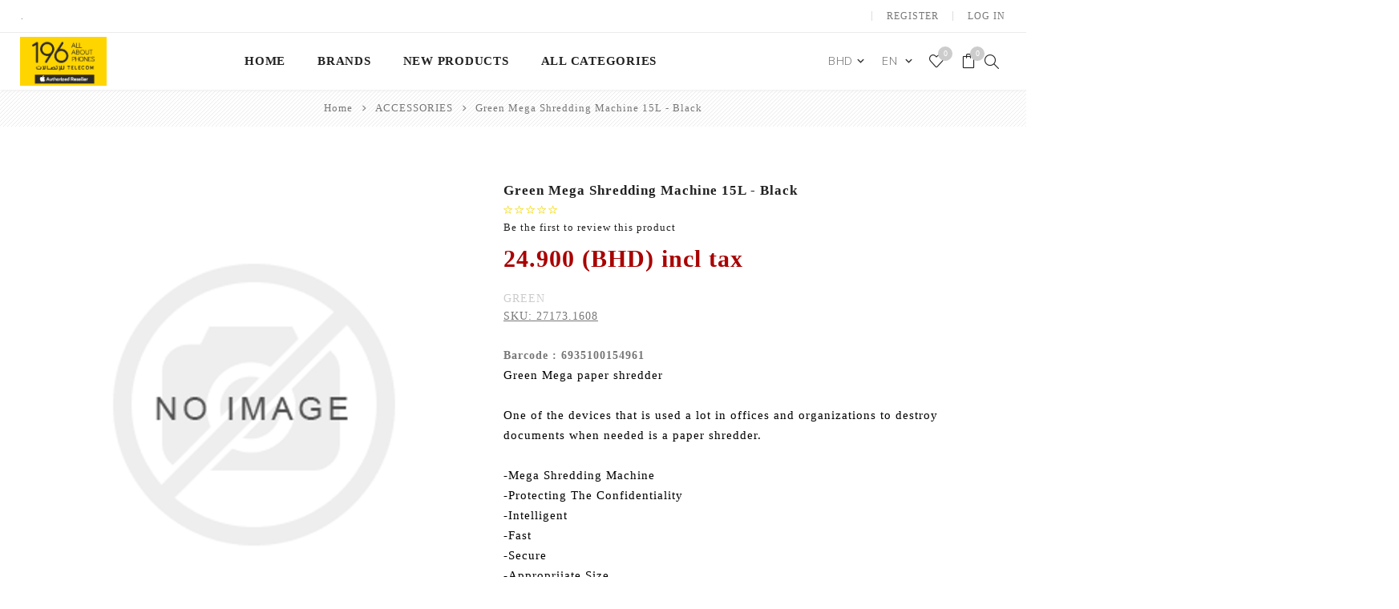

--- FILE ---
content_type: text/html; charset=utf-8
request_url: https://196bh.com/Green-Mega-Shredding-Machine-15L---Black
body_size: 106000
content:
<!DOCTYPE html><html lang=en class=html-product-details-page><head><title>Green Mega Shredding Machine 15L - Black @24.900 (BHD) incl tax GREEN - In Bahrain</title><meta charset=UTF-8><meta name=description content="&lt;br>&lt;b> Barcode : 6935100154961 &lt;/b> &lt;br>
	&lt;style type=text/css>
		.cs2654AE3A{text-align:left;text-indent:0pt;margin:0pt 0pt 0pt 0pt}
		.csF4E22D9{color:#000000;background-color:transparent;font-family:Almarai;font-size:11pt;font-weight:normal;font-style:normal;}
	&lt;/style>
	&lt;p class=cs2654AE3A>&lt;span class=csF4E22D9>Green Mega paper shredder &lt;/span>&lt;/p>&lt;p class=cs2654AE3A>&lt;span class=csF4E22D9> &lt;/span>&lt;/p>&lt;p class=cs2654AE3A>&lt;span class=csF4E22D9>One of the devices that is used a lot in offices and organizations to destroy documents when needed is a paper shredder.&lt;/span>&lt;/p>&lt;p class=cs2654AE3A>&lt;span class=csF4E22D9> &lt;/span>&lt;/p>&lt;p class=cs2654AE3A>&lt;span class=csF4E22D9>-Mega Shredding Machine&lt;/span>&lt;/p>&lt;p class=cs2654AE3A>&lt;span class=csF4E22D9>-Protecting The Confidentiality&lt;/span>&lt;/p>&lt;p class=cs2654AE3A>&lt;span class=csF4E22D9>-Intelligent&lt;/span>&lt;/p>&lt;p class=cs2654AE3A>&lt;span class=csF4E22D9>-Fast&lt;/span>&lt;/p>&lt;p class=cs2654AE3A>&lt;span class=csF4E22D9>-Secure&lt;/span>&lt;/p>&lt;p class=cs2654AE3A>&lt;span class=csF4E22D9>-Appropriiate Size&lt;/span>&lt;/p>&lt;p class=cs2654AE3A>&lt;span class=csF4E22D9>-Shredding Effects 5x38mm&lt;/span>&lt;/p>&lt;p class=cs2654AE3A>&lt;span class=csF4E22D9>-Bucket Volume 15L&lt;/span>&lt;/p>&lt;p class=cs2654AE3A>&lt;span class=csF4E22D9>-Shredding Ability 6 Pieces Of A4 Copy Paper&lt;/span>&lt;/p>&lt;p class=cs2654AE3A>&lt;span class=csF4E22D9>-Using Voltage 220V/50Hz&lt;/span>&lt;/p>
, buy Green Mega Shredding Machine 15L - Black online in Bahrain, Price: 24.900 (BHD) incl tax"><meta name=keywords content=",Green Mega Shredding Machine 15L - Black,&lt;br>&lt;b> Barcode : 6935100154961 &lt;/b> &lt;br> &lt;style type=text/css> .cs2654AE3A{text-align:left;text-indent:0pt;margin:0pt 0pt 0pt 0pt} .csF4E22D9{color:#000000;background-color:transparent;font-family:Almarai;font-size:11pt;font-weight:normal;font-style:normal;} &lt;/style> &lt;p class=cs2654AE3A>&lt;span class=csF4E22D9>Green Mega paper shredder &lt;/span>&lt;/p>&lt;p class=cs2654AE3A>&lt;span class=csF4E22D9> &lt;/span>&lt;/p>&lt;p class=cs2654AE3A>&lt;span class=csF4E22D9>One of the devices that is used a lot in offices and organizations to destroy documents when needed is a paper shredder.&lt;/span>&lt;/p>&lt;p class=cs2654AE3A>&lt;span class=csF4E22D9> &lt;/span>&lt;/p>&lt;p class=cs2654AE3A>&lt;span class=csF4E22D9>-Mega Shredding Machine&lt;/span>&lt;/p>&lt;p class=cs2654AE3A>&lt;span class=csF4E22D9>-Protecting The Confidentiality&lt;/span>&lt;/p>&lt;p class=cs2654AE3A>&lt;span class=csF4E22D9>-Intelligent&lt;/span>&lt;/p>&lt;p class=cs2654AE3A>&lt;span class=csF4E22D9>-Fast&lt;/span>&lt;/p>&lt;p class=cs2654AE3A>&lt;span class=csF4E22D9>-Secure&lt;/span>&lt;/p>&lt;p class=cs2654AE3A>&lt;span class=csF4E22D9>-Appropriiate Size&lt;/span>&lt;/p>&lt;p class=cs2654AE3A>&lt;span class=csF4E22D9>-Shredding Effects 5x38mm&lt;/span>&lt;/p>&lt;p class=cs2654AE3A>&lt;span class=csF4E22D9>-Bucket Volume 15L&lt;/span>&lt;/p>&lt;p class=cs2654AE3A>&lt;span class=csF4E22D9>-Shredding Ability 6 Pieces Of A4 Copy Paper&lt;/span>&lt;/p>&lt;p class=cs2654AE3A>&lt;span class=csF4E22D9>-Using Voltage 220V/50Hz&lt;/span>&lt;/p>"><meta name=generator content=nopCommerce><meta name=viewport content="width=device-width, initial-scale=1.0, user-scalable=0, minimum-scale=1.0, maximum-scale=1.0"><link href="https://fonts.googleapis.com/css?family=Nunito+Sans:300,400,800&amp;subset=latin-ext&amp;display=swap" rel=stylesheet><link rel=stylesheet href=https://cdnjs.cloudflare.com/ajax/libs/font-awesome/4.6.3/css/font-awesome.min.css><meta name=google-site-verification content=nkhU_DFDHn1heR_RdOz7lgUdBVIdRIXjPpNTRzaq-2Y><script>!function(n,t,i,r,u,f,e){n.fbq||(u=n.fbq=function(){u.callMethod?u.callMethod.apply(u,arguments):u.queue.push(arguments)},n._fbq||(n._fbq=u),u.push=u,u.loaded=!0,u.version="2.0",u.queue=[],f=t.createElement(i),f.async=!0,f.src=r,e=t.getElementsByTagName(i)[0],e.parentNode.insertBefore(f,e))}(window,document,"script","https://connect.facebook.net/en_US/fbevents.js");fbq("init","469198969331777");fbq("track","PageView")</script><noscript><img height=1 width=1 style=display:none src="https://www.facebook.com/tr?id=469198969331777&amp;ev=PageView&amp;noscript=1"></noscript><script>!function(n,t,i){var r,u;for(n.TiktokAnalyticsObject=i,r=n[i]=n[i]||[],r.methods=["page","track","identify","instances","debug","on","off","once","ready","alias","group","enableCookie","disableCookie","holdConsent","revokeConsent","grantConsent"],r.setAndDefer=function(n,t){n[t]=function(){n.push([t].concat(Array.prototype.slice.call(arguments,0)))}},u=0;u<r.methods.length;u++)r.setAndDefer(r,r.methods[u]);r.instance=function(n){for(var i=r._i[n]||[],t=0;t<r.methods.length;t++)r.setAndDefer(i,r.methods[t]);return i};r.load=function(n,t){var u="https://analytics.tiktok.com/i18n/pixel/events.js",f=t&&t.partner;r._i=r._i||{};r._i[n]=[];r._i[n]._u=u;r._t=r._t||{};r._t[n]=+new Date;r._o=r._o||{};r._o[n]=t||{};t=document.createElement("script");t.type="text/javascript";t.async=!0;t.src=u+"?sdkid="+n+"&lib="+i;n=document.getElementsByTagName("script")[0];n.parentNode.insertBefore(t,n)};r.load("CQV0P9JC77U8E82MRMJG");r.page()}(window,document,"ttq")</script><script>(function(n,t,i,r,u,f,e){n[i]=n[i]||function(){(n[i].q=n[i].q||[]).push(arguments)};f=t.createElement(r);f.async=1;f.src="https://www.clarity.ms/tag/"+u;e=t.getElementsByTagName(r)[0];e.parentNode.insertBefore(f,e)})(window,document,"clarity","script","np3kbv7lsn")</script><meta property=og:type content=product><meta property=og:title content="Green Mega Shredding Machine 15L - Black"><meta property=og:description content=" Barcode : 6935100154961  
	
		.cs2654AE3A{text-align:left;text-indent:0pt;margin:0pt 0pt 0pt 0pt}
		.csF4E22D9{color:#000000;background-color:transparent;font-family:Almarai;font-size:11pt;font-weight:normal;font-style:normal;}
	
	Green Mega paper shredder  One of the devices that is used a lot in offices and organizations to destroy documents when needed is a paper shredder. -Mega Shredding Machine-Protecting The Confidentiality-Intelligent-Fast-Secure-Appropriiate Size-Shredding Effects 5x38mm-Bucket Volume 15L-Shredding Ability 6 Pieces Of A4 Copy Paper-Using Voltage 220V/50Hz
, buy Green Mega Shredding Machine 15L - Black online in Bahrain, Price: 24.900 (BHD) incl tax"><meta property=og:image content=https://196bh.com/images/thumbs/100/100006203_750.jpeg><meta property=og:image:url content=https://196bh.com/images/thumbs/100/100006203_750.jpeg><meta property=og:url content=https://196bh.com/Green-Mega-Shredding-Machine-15L---Black><meta property=og:site_name content="196 Telecom"><meta property=twitter:card content=summary><meta property=twitter:site content="196 Telecom"><meta property=twitter:title content="Green Mega Shredding Machine 15L - Black"><meta property=twitter:description content=" Barcode : 6935100154961  
	
		.cs2654AE3A{text-align:left;text-indent:0pt;margin:0pt 0pt 0pt 0pt}
		.csF4E22D9{color:#000000;background-color:transparent;font-family:Almarai;font-size:11pt;font-weight:normal;font-style:normal;}
	
	Green Mega paper shredder  One of the devices that is used a lot in offices and organizations to destroy documents when needed is a paper shredder. -Mega Shredding Machine-Protecting The Confidentiality-Intelligent-Fast-Secure-Appropriiate Size-Shredding Effects 5x38mm-Bucket Volume 15L-Shredding Ability 6 Pieces Of A4 Copy Paper-Using Voltage 220V/50Hz
, buy Green Mega Shredding Machine 15L - Black online in Bahrain, Price: 24.900 (BHD) incl tax"><meta property=twitter:image content=https://196bh.com/images/thumbs/100/100006203_750.jpeg><meta property=twitter:url content=https://196bh.com/Green-Mega-Shredding-Machine-15L---Black><style>.product-details-page .product-specs-box{display:none}.product-details-page .ui-tabs .product-specs-box{display:block}.product-details-page .ui-tabs .product-specs-box .title{display:none}</style><script async src=/Plugins/FoxNetSoft.GoogleAnalytics4/Scripts/GoogleAnalytics4.js></script><script>window.dataLayer=window.dataLayer||[];dataLayer.push({user_id:17032985});var GA4_productImpressions=GA4_productImpressions||[],GA4_productDetails=GA4_productDetails||[],GA4_cartproducts=GA4_cartproducts||[],GA4_wishlistproducts=GA4_wishlistproducts||[]</script><script>(function(n,t,i,r,u){n[r]=n[r]||[];n[r].push({"gtm.start":(new Date).getTime(),event:"gtm.js"});var e=t.getElementsByTagName(i)[0],f=t.createElement(i),o=r!="dataLayer"?"&l="+r:"";f.async=!0;f.src="https://www.googletagmanager.com/gtm.js?id="+u+o;e.parentNode.insertBefore(f,e)})(window,document,"script","dataLayer","GTM-NHRPZG8K")</script><script async src="https://www.googletagmanager.com/gtag/js?id=G-XWWW8494W6"></script><script>function gtag(){dataLayer.push(arguments)}window.dataLayer=window.dataLayer||[];gtag("js",new Date);gtag("config","G-XWWW8494W6")</script><link href=/Themes/Avenue/Content/css/styles.css rel=stylesheet><link href=/Themes/Avenue/Content/css/footable.css rel=stylesheet><link href=/Themes/Avenue/Content/css/mobile.css rel=stylesheet><link href=/Themes/Avenue/Content/css/480.css rel=stylesheet><link href=/Themes/Avenue/Content/css/768.css rel=stylesheet><link href=/Themes/Avenue/Content/css/1024.css rel=stylesheet><link href=/Themes/Avenue/Content/css/1200.css rel=stylesheet><link href=/Themes/Avenue/Content/css/1500.css rel=stylesheet><link href=/Themes/Avenue/Content/css/msie.css rel=stylesheet><link href=/Plugins/SevenSpikes.Core/Styles/perfect-scrollbar.min.css rel=stylesheet><link href=/Plugins/SevenSpikes.Nop.Plugins.CloudZoom/Themes/Avenue/Content/cloud-zoom/CloudZoom.css rel=stylesheet><link href=/Plugins/SevenSpikes.Nop.Plugins.CloudZoom/Styles/carousel/slick-slider-1.6.0.css rel=stylesheet><link href=/Plugins/SevenSpikes.Nop.Plugins.CloudZoom/Themes/Avenue/Content/carousel/carousel.css rel=stylesheet><link href=/lib/magnific-popup/magnific-popup.css rel=stylesheet><link href=/Plugins/SevenSpikes.Nop.Plugins.NopQuickTabs/Themes/Avenue/Content/QuickTabs.css rel=stylesheet><link href=/Plugins/SevenSpikes.Nop.Plugins.MegaMenu/Themes/Avenue/Content/MegaMenu.css rel=stylesheet><link href=/Plugins/SevenSpikes.Nop.Plugins.InstantSearch/Themes/Avenue/Content/InstantSearch.css rel=stylesheet><link href=/Plugins/SevenSpikes.Nop.Plugins.AjaxCart/Themes/Avenue/Content/ajaxCart.css rel=stylesheet><link href=/Plugins/SevenSpikes.Nop.Plugins.ProductRibbons/Styles/Ribbons.common.css rel=stylesheet><link href=/Plugins/SevenSpikes.Nop.Plugins.ProductRibbons/Themes/Avenue/Content/Ribbons.css rel=stylesheet><link href=/Plugins/SevenSpikes.Nop.Plugins.QuickView/Themes/Avenue/Content/QuickView.css rel=stylesheet><link href=/lib/fineuploader/fine-uploader.min.css rel=stylesheet><link href="/Themes/Avenue/Content/css/theme.custom-1.css?v=190" rel=stylesheet><link rel=apple-touch-icon sizes=180x180 href=/icons/icons_0/apple-touch-icon.png><link rel=icon type=image/png sizes=32x32 href=/icons/icons_0/favicon-32x32.png><link rel=icon type=image/png sizes=16x16 href=/icons/icons_0/favicon-16x16.png><link rel=manifest href=/icons/icons_0/site.webmanifest><link rel=mask-icon href=/icons/icons_0/safari-pinned-tab.svg color=#5bbad5><link rel="shortcut icon" href=/icons/icons_0/favicon.ico><meta name=msapplication-TileColor content=#da532c><meta name=msapplication-config content=/icons/icons_0/browserconfig.xml><meta name=theme-color content=#ffffff><body class=product-details-page-body><noscript><iframe src="https://www.googletagmanager.com/ns.html?id=GTM-NHRPZG8K" height=0 width=0 style=display:none;visibility:hidden></iframe></noscript><div class=ajax-loading-block-window style=display:none></div><div id=dialog-notifications-success title=Notification style=display:none></div><div id=dialog-notifications-error title=Error style=display:none></div><div id=dialog-notifications-warning title=Warning style=display:none></div><div id=bar-notification class=bar-notification-container data-close=Close></div><!--[if lte IE 8]><div style=clear:both;height:59px;text-align:center;position:relative><a href=http://www.microsoft.com/windows/internet-explorer/default.aspx target=_blank> <img src=/Themes/Avenue/Content/img/ie_warning.jpg height=42 width=820 alt="You are using an outdated browser. For a faster, safer browsing experience, upgrade for free today."> </a></div><![endif]--><div class="master-wrapper-page standard-gallery"><div class=overlayOffCanvas></div><div class=header-wrapper><div class=header><div class="mobile-header center-align"><div style=margin:auto><div class=currency-selector1 style="width:50%;float:left;text-align:center;background:#f8f8f8;border-right:solid 1px #f5f5f5"><div class=currency-selector><select id=customerCurrency name=customerCurrency onchange=setLocation(this.value) aria-label="Currency selector" style="border:none !important"><option selected value="https://196bh.com/changecurrency/1?returnUrl=%2FGreen-Mega-Shredding-Machine-15L---Black">BHD<option value="https://196bh.com/changecurrency/12?returnUrl=%2FGreen-Mega-Shredding-Machine-15L---Black">SAR</select></div></div><div class=language-selector1 style="width:50%;float:left;text-align:center;background:#f8f8f8;border-right:solid 1px #f5f5f5"><div class=language-selector><select id=customerlanguage name=customerlanguage onchange=setLocation(this.value) aria-label="Languages selector" style="border:none !important"><option selected value="https://196bh.com/changelanguage/1?returnUrl=%2FGreen-Mega-Shredding-Machine-15L---Black">EN<option value="https://196bh.com/changelanguage/2?returnUrl=%2FGreen-Mega-Shredding-Machine-15L---Black">AR</select></div></div></div></div><div style=clear:both></div><div class=header-upper><div class=header-text><span>.</span></div><div class="profile-links responsive-nav-content"><div class=responsive-nav-head><span class=text>Profile</span> <span class="button close-links"></span></div><div class=responsive-nav-body><div class=header-links><ul><li><a href="/register?returnUrl=%2FGreen-Mega-Shredding-Machine-15L---Black" class=ico-register>Register</a><li><a href="/login?returnUrl=%2FGreen-Mega-Shredding-Machine-15L---Black" class=ico-login>Log in</a><li id=wishlistlink><a href=/wishlist class=ico-wishlist> <span class=wishlist-label>Wishlist</span> <span class="wishlist-qty counter">0</span> </a><li id=topcartlink><a href=/cart class=ico-cart> <span class=cart-label>Shopping cart</span> <span class="cart-qty counter">0</span> </a></ul></div><div class=header-selects></div></div></div></div><div class=header-lower><div class=header-lower-inner><div class="header-logo-wrapper table-cell"><div class="nav-button menu-button" style=float:left><span class=trigger title=Menu></span></div><div class=header-logo style=float:left><a href="/" class=logo> <img alt="196 Telecom" src="https://196bh.com/images/thumbs/000/0000269_03 TEST PNG .png"></a></div></div><div class="header-menu table-cell responsive-nav-content"><div class=responsive-nav-head><span class=text>Menu</span> <span class="button close-menu"></span></div><ul class=mega-menu data-isrtlenabled=false data-enableclickfordropdown=false><li><a href="/" title=Home><span> Home</span></a><li class="has-sublist with-dropdown-in-grid"><a class=with-subcategories href=/manufacturer/all title=Brands><span>Brands</span></a><div class="dropdown manufacturers fullWidth boxes-5"><div class=row-wrapper><div class=row><div class=box><div class=title><a class=manufacturer href=/APPLE-1 title=APPLE><span>APPLE</span></a></div><div class=picture><a class=manufacturer href=/APPLE-1 title=APPLE> <img class=lazy src="[data-uri]" data-original=https://196bh.com/images/thumbs/100/100000024_apple_100.jpeg alt="Picture for category APPLE" title="Picture for category APPLE"> </a></div></div><div class=box><div class=title><a class=manufacturer href=/SAMSUNG-2 title=SAMSUNG><span>SAMSUNG</span></a></div><div class=picture><a class=manufacturer href=/SAMSUNG-2 title=SAMSUNG> <img class=lazy src="[data-uri]" data-original=https://196bh.com/images/thumbs/100/100000014_100.jpeg alt="Picture for category SAMSUNG" title="Picture for category SAMSUNG"> </a></div></div><div class=box><div class=title><a class=manufacturer href=/HUAWEI-1 title=HUAWEI><span>HUAWEI</span></a></div><div class=picture><a class=manufacturer href=/HUAWEI-1 title=HUAWEI> <img class=lazy src="[data-uri]" data-original=https://196bh.com/images/thumbs/100/100000022_100.jpeg alt="Picture for category HUAWEI" title="Picture for category HUAWEI"> </a></div></div><div class=box><div class=title><a class=manufacturer href=/PIPETTO- title="PIPETTO "><span>PIPETTO </span></a></div><div class=picture><a class=manufacturer href=/PIPETTO- title="PIPETTO "> <img class=lazy src="[data-uri]" data-original=https://196bh.com/images/thumbs/100/100021747_100.jpeg alt="Picture for category PIPETTO " title="Picture for category PIPETTO "> </a></div></div><div class=box><div class=title><a class=manufacturer href=/BELKIN title=BELKIN><span>BELKIN</span></a></div><div class=picture><a class=manufacturer href=/BELKIN title=BELKIN> <img class=lazy src="[data-uri]" data-original=https://196bh.com/images/thumbs/100/100000030_100.jpeg alt="Picture for category BELKIN" title="Picture for category BELKIN"> </a></div></div></div><div class=row><div class=box><div class=title><a class=manufacturer href=/PITAKA- title="PITAKA "><span>PITAKA </span></a></div><div class=picture><a class=manufacturer href=/PITAKA- title="PITAKA "> <img class=lazy src="[data-uri]" data-original=https://196bh.com/images/thumbs/100/100000043_pitaka_100.jpeg alt="Picture for category PITAKA " title="Picture for category PITAKA "> </a></div></div><div class=box><div class=title><a class=manufacturer href=/SPIGEN title=SPIGEN><span>SPIGEN</span></a></div><div class=picture><a class=manufacturer href=/SPIGEN title=SPIGEN> <img class=lazy src="[data-uri]" data-original=https://196bh.com/images/thumbs/100/100000064_spigen_100.jpeg alt="Picture for category SPIGEN" title="Picture for category SPIGEN"> </a></div></div><div class=box><div class=title><a class=manufacturer href=/GRIFFIN title=GRIFFIN><span>GRIFFIN</span></a></div><div class=picture><a class=manufacturer href=/GRIFFIN title=GRIFFIN> <img class=lazy src="[data-uri]" data-original=https://196bh.com/images/thumbs/100/100000046_100.jpeg alt="Picture for category GRIFFIN" title="Picture for category GRIFFIN"> </a></div></div><div class=box><div class=title><a class=manufacturer href=/TECH21 title=TECH21><span>TECH21</span></a></div><div class=picture><a class=manufacturer href=/TECH21 title=TECH21> <img class=lazy src="[data-uri]" data-original=https://196bh.com/images/thumbs/100/100000037_tech21_100.jpeg alt="Picture for category TECH21" title="Picture for category TECH21"> </a></div></div><div class=box><div class=title><a class=manufacturer href=/ANKER title=ANKER><span>ANKER</span></a></div><div class=picture><a class=manufacturer href=/ANKER title=ANKER> <img class=lazy src="[data-uri]" data-original=https://196bh.com/images/thumbs/100/100000028_anker_100.jpeg alt="Picture for category ANKER" title="Picture for category ANKER"> </a></div></div></div><div class=row><div class=box><div class=title><a class=manufacturer href=/EVUTEC title=EVUTEC><span>EVUTEC</span></a></div><div class=picture><a class=manufacturer href=/EVUTEC title=EVUTEC> <img class=lazy src="[data-uri]" data-original=https://196bh.com/images/thumbs/100/100000031_100.jpeg alt="Picture for category EVUTEC" title="Picture for category EVUTEC"> </a></div></div><div class=box><div class=title><a class=manufacturer href=/UAG title=UAG><span>UAG</span></a></div><div class=picture><a class=manufacturer href=/UAG title=UAG> <img class=lazy src="[data-uri]" data-original=https://196bh.com/images/thumbs/100/100000038_uag_100.jpeg alt="Picture for category UAG" title="Picture for category UAG"> </a></div></div><div class=box><div class=title><a class=manufacturer href=/ZENDURE title=ZENDURE><span>ZENDURE</span></a></div><div class=picture><a class=manufacturer href=/ZENDURE title=ZENDURE> <img class=lazy src="[data-uri]" data-original=https://196bh.com/images/thumbs/100/100000039_100.jpeg alt="Picture for category ZENDURE" title="Picture for category ZENDURE"> </a></div></div><div class=box><div class=title><a class=manufacturer href=/NATIVE-UNION title="NATIVE UNION"><span>NATIVE UNION</span></a></div><div class=picture><a class=manufacturer href=/NATIVE-UNION title="NATIVE UNION"> <img class=lazy src="[data-uri]" data-original=https://196bh.com/images/thumbs/100/100000035_100.jpeg alt="Picture for category NATIVE UNION" title="Picture for category NATIVE UNION"> </a></div></div><div class=box><div class=title><a class=manufacturer href=/STM- title="STM "><span>STM </span></a></div><div class=picture><a class=manufacturer href=/STM- title="STM "> <img class=lazy src="[data-uri]" data-original=https://196bh.com/images/thumbs/100/100000051_100.jpeg alt="Picture for category STM " title="Picture for category STM "> </a></div></div></div><div class=row><div class=box><div class=title><a class=manufacturer href=/TWELVE-SOUTH title="TWELVE SOUTH"><span>TWELVE SOUTH</span></a></div><div class=picture><a class=manufacturer href=/TWELVE-SOUTH title="TWELVE SOUTH"> <img class=lazy src="[data-uri]" data-original=https://196bh.com/images/thumbs/100/100000047_100.jpeg alt="Picture for category TWELVE SOUTH" title="Picture for category TWELVE SOUTH"> </a></div></div><div class=box><div class=title><a class=manufacturer href=/RAVPOWER title=RAVPOWER><span>RAVPOWER</span></a></div><div class=picture><a class=manufacturer href=/RAVPOWER title=RAVPOWER> <img class=lazy src="[data-uri]" data-original=https://196bh.com/images/thumbs/100/100000036_100.jpeg alt="Picture for category RAVPOWER" title="Picture for category RAVPOWER"> </a></div></div><div class=box><div class=title><a class=manufacturer href=/BEATS title=BEATS><span>BEATS</span></a></div><div class=picture><a class=manufacturer href=/BEATS title=BEATS> <img class=lazy src="[data-uri]" data-original=https://196bh.com/images/thumbs/100/100000029_100.jpeg alt="Picture for category BEATS" title="Picture for category BEATS"> </a></div></div><div class=box><div class=title><a class=manufacturer href=/INVISIBLE-SHILED title="INVISIBLE SHILED"><span>INVISIBLE SHILED</span></a></div><div class=picture><a class=manufacturer href=/INVISIBLE-SHILED title="INVISIBLE SHILED"> <img class=lazy src="[data-uri]" data-original=https://196bh.com/images/thumbs/100/100000048_invisible-shiled_100.jpeg alt="Picture for category INVISIBLE SHILED" title="Picture for category INVISIBLE SHILED"> </a></div></div><div class=box><div class=title><a class=manufacturer href=/MOPHIE title=MOPHIE><span>MOPHIE</span></a></div><div class=picture><a class=manufacturer href=/MOPHIE title=MOPHIE> <img class=lazy src="[data-uri]" data-original=https://196bh.com/images/thumbs/100/100000042_mophie_100.jpeg alt="Picture for category MOPHIE" title="Picture for category MOPHIE"> </a></div></div></div><div class=row><div class=box><div class=title><a class=manufacturer href=/POPSOCKET title=POPSOCKET><span>POPSOCKET</span></a></div><div class=picture><a class=manufacturer href=/POPSOCKET title=POPSOCKET> <img class=lazy src="[data-uri]" data-original=https://196bh.com/images/thumbs/100/100000041_popsocket_100.jpeg alt="Picture for category POPSOCKET" title="Picture for category POPSOCKET"> </a></div></div><div class=box><div class=title><a class=manufacturer href=/GEAR-4 title="GEAR 4"><span>GEAR 4</span></a></div><div class=picture><a class=manufacturer href=/GEAR-4 title="GEAR 4"> <img class=lazy src="[data-uri]" data-original=https://196bh.com/images/thumbs/100/100000044_gear-4_100.jpeg alt="Picture for category GEAR 4" title="Picture for category GEAR 4"> </a></div></div><div class=box><div class=title><a class=manufacturer href=/MOMAX title=MOMAX><span>MOMAX</span></a></div><div class=picture><a class=manufacturer href=/MOMAX title=MOMAX> <img class=lazy src="[data-uri]" data-original=https://196bh.com/images/thumbs/100/100000052_100.jpeg alt="Picture for category MOMAX" title="Picture for category MOMAX"> </a></div></div><div class=box><div class=title><a class=manufacturer href=/GOUI title=GOUI><span>GOUI</span></a></div><div class=picture><a class=manufacturer href=/GOUI title=GOUI> <img class=lazy src="[data-uri]" data-original=https://196bh.com/images/thumbs/100/100000032_goui_100.jpeg alt="Picture for category GOUI" title="Picture for category GOUI"> </a></div></div><div class=box><div class=title><a class=manufacturer href=/ZENS title=ZENS><span>ZENS</span></a></div><div class=picture><a class=manufacturer href=/ZENS title=ZENS> <img class=lazy src="[data-uri]" data-original=https://196bh.com/images/thumbs/100/100000040_100.jpeg alt="Picture for category ZENS" title="Picture for category ZENS"> </a></div></div></div><div class=row><div class=box><div class=title><a class=manufacturer href=/IOTTIE title=IOTTIE><span>IOTTIE</span></a></div><div class=picture><a class=manufacturer href=/IOTTIE title=IOTTIE> <img class=lazy src="[data-uri]" data-original=https://196bh.com/images/thumbs/100/100000050_100.jpeg alt="Picture for category IOTTIE" title="Picture for category IOTTIE"> </a></div></div><div class=box><div class=title><a class=manufacturer href=/LANDER title=LANDER><span>LANDER</span></a></div><div class=picture><a class=manufacturer href=/LANDER title=LANDER> <img class=lazy src="[data-uri]" data-original=https://196bh.com/images/thumbs/100/100000034_100.jpeg alt="Picture for category LANDER" title="Picture for category LANDER"> </a></div></div><div class=box><div class=title><a class=manufacturer href=/BODY-GUARDZ title="BODY GUARDZ"><span>BODY GUARDZ</span></a></div><div class=picture><a class=manufacturer href=/BODY-GUARDZ title="BODY GUARDZ"> <img class=lazy src="[data-uri]" data-original=https://196bh.com/images/thumbs/100/100000033_100.jpeg alt="Picture for category BODY GUARDZ" title="Picture for category BODY GUARDZ"> </a></div></div><div class=box><div class=title><a class=manufacturer href=/AUKEY title=AUKEY><span>AUKEY</span></a></div><div class=picture><a class=manufacturer href=/AUKEY title=AUKEY> <img class=lazy src="[data-uri]" data-original=https://196bh.com/images/thumbs/100/100000045_100.jpeg alt="Picture for category AUKEY" title="Picture for category AUKEY"> </a></div></div><div class=box><div class=title><a class=manufacturer href=/ALCATEL title=ALCATEL><span>ALCATEL</span></a></div><div class=picture><a class=manufacturer href=/ALCATEL title=ALCATEL> <img class=lazy src="[data-uri]" data-original=https://196bh.com/images/thumbs/100/100001629_100.jpeg alt="Picture for category ALCATEL" title="Picture for category ALCATEL"> </a></div></div></div><div class=row><div class=box><div class=title><a class=manufacturer href=/XTORM title=XTORM><span>XTORM</span></a></div><div class=picture><a class=manufacturer href=/XTORM title=XTORM> <img class=lazy src="[data-uri]" data-original=https://196bh.com/images/thumbs/100/100000878_100.jpeg alt="Picture for category XTORM" title="Picture for category XTORM"> </a></div></div><div class=box><div class=title><a class=manufacturer href=/ELAGO- title="ELAGO "><span>ELAGO </span></a></div><div class=picture><a class=manufacturer href=/ELAGO- title="ELAGO "> <img class=lazy src="[data-uri]" data-original=https://196bh.com/images/thumbs/100/100001048_elago_100.jpeg alt="Picture for category ELAGO " title="Picture for category ELAGO "> </a></div></div><div class=box><div class=title><a class=manufacturer href=/iSmart title=iSmart><span>iSmart</span></a></div><div class=picture><a class=manufacturer href=/iSmart title=iSmart> <img class=lazy src="[data-uri]" data-original=https://196bh.com/images/thumbs/100/100001377_100.jpeg alt="Picture for category iSmart" title="Picture for category iSmart"> </a></div></div><div class=box><div class=title><a class=manufacturer href=/EUFY title=EUFY><span>EUFY</span></a></div><div class=picture><a class=manufacturer href=/EUFY title=EUFY> <img class=lazy src="[data-uri]" data-original=https://196bh.com/images/thumbs/100/100001519_100.jpeg alt="Picture for category EUFY" title="Picture for category EUFY"> </a></div></div><div class=box><div class=title><a class=manufacturer href=/NEBULA- title="NEBULA "><span>NEBULA </span></a></div><div class=picture><a class=manufacturer href=/NEBULA- title="NEBULA "> <img class=lazy src="[data-uri]" data-original=https://196bh.com/images/thumbs/100/100001581_100.jpeg alt="Picture for category NEBULA " title="Picture for category NEBULA "> </a></div></div></div><div class=row><div class=box><div class=title><a class=manufacturer href=/SWITCHEASY title=SWITCHEASY><span>SWITCHEASY</span></a></div><div class=picture><a class=manufacturer href=/SWITCHEASY title=SWITCHEASY> <img class=lazy src="[data-uri]" data-original=https://196bh.com/images/thumbs/100/100001630_switcheasy_100.jpeg alt="Picture for category SWITCHEASY" title="Picture for category SWITCHEASY"> </a></div></div><div class=box><div class=title><a class=manufacturer href=/Grip2U title=Grip2U><span>Grip2U</span></a></div><div class=picture><a class=manufacturer href=/Grip2U title=Grip2U> <img class=lazy src="[data-uri]" data-original=https://196bh.com/images/thumbs/100/100001741_grip2u_100.jpeg alt="Picture for category Grip2U" title="Picture for category Grip2U"> </a></div></div><div class=box><div class=title><a class=manufacturer href=/UNIQ title=UNIQ><span>UNIQ</span></a></div><div class=picture><a class=manufacturer href=/UNIQ title=UNIQ> <img class=lazy src="[data-uri]" data-original=https://196bh.com/images/thumbs/100/100001786_uniq_100.jpeg alt="Picture for category UNIQ" title="Picture for category UNIQ"> </a></div></div><div class=box><div class=title><a class=manufacturer href=/MOFT title=MOFT><span>MOFT</span></a></div><div class=picture><a class=manufacturer href=/MOFT title=MOFT> <img class=lazy src="[data-uri]" data-original=https://196bh.com/images/thumbs/100/100001811_moft_100.jpeg alt="Picture for category MOFT" title="Picture for category MOFT"> </a></div></div><div class=box><div class=title><a class=manufacturer href=/XUNDD title=XUNDD><span>XUNDD</span></a></div><div class=picture><a class=manufacturer href=/XUNDD title=XUNDD> <img class=lazy src="[data-uri]" data-original=https://196bh.com/images/thumbs/100/100001822_100.jpeg alt="Picture for category XUNDD" title="Picture for category XUNDD"> </a></div></div></div><div class=row><div class=box><div class=title><a class=manufacturer href=/RAZER title=RAZER><span>RAZER</span></a></div><div class=picture><a class=manufacturer href=/RAZER title=RAZER> <img class=lazy src="[data-uri]" data-original=https://196bh.com/images/thumbs/100/100001835_100.jpeg alt="Picture for category RAZER" title="Picture for category RAZER"> </a></div></div><div class=box><div class=title><a class=manufacturer href=/YESIDO title=YESIDO><span>YESIDO</span></a></div><div class=picture><a class=manufacturer href=/YESIDO title=YESIDO> <img class=lazy src="[data-uri]" data-original=https://196bh.com/images/thumbs/100/100001886_100.jpeg alt="Picture for category YESIDO" title="Picture for category YESIDO"> </a></div></div><div class=box><div class=title><a class=manufacturer href=/BUDDY-PHONES title="BUDDY PHONES"><span>BUDDY PHONES</span></a></div><div class=picture><a class=manufacturer href=/BUDDY-PHONES title="BUDDY PHONES"> <img class=lazy src="[data-uri]" data-original=https://196bh.com/images/thumbs/100/100001895_100.jpeg alt="Picture for category BUDDY PHONES" title="Picture for category BUDDY PHONES"> </a></div></div><div class=box><div class=title><a class=manufacturer href=/QTL-TECHNOLOGIES title="QTL TECHNOLOGIES"><span>QTL TECHNOLOGIES</span></a></div><div class=picture><a class=manufacturer href=/QTL-TECHNOLOGIES title="QTL TECHNOLOGIES"> <img class=lazy src="[data-uri]" data-original=https://196bh.com/images/thumbs/100/100001910_100.jpeg alt="Picture for category QTL TECHNOLOGIES" title="Picture for category QTL TECHNOLOGIES"> </a></div></div><div class=box><div class=title><a class=manufacturer href=/VIVA-MADRID title="VIVA MADRID"><span>VIVA MADRID</span></a></div><div class=picture><a class=manufacturer href=/VIVA-MADRID title="VIVA MADRID"> <img class=lazy src="[data-uri]" data-original=https://196bh.com/images/thumbs/100/100001938_viva-madrid_100.jpeg alt="Picture for category VIVA MADRID" title="Picture for category VIVA MADRID"> </a></div></div></div><div class=row><div class=box><div class=title><a class=manufacturer href=/OTTER-BOX title="OTTER BOX"><span>OTTER BOX</span></a></div><div class=picture><a class=manufacturer href=/OTTER-BOX title="OTTER BOX"> <img class=lazy src="[data-uri]" data-original=https://196bh.com/images/thumbs/100/100001979_100.jpeg alt="Picture for category OTTER BOX" title="Picture for category OTTER BOX"> </a></div></div><div class=box><div class=title><a class=manufacturer href=/TED-BAKER title="TED BAKER"><span>TED BAKER</span></a></div><div class=picture><a class=manufacturer href=/TED-BAKER title="TED BAKER"> <img class=lazy src="[data-uri]" data-original=https://196bh.com/images/thumbs/100/100001995_100.jpeg alt="Picture for category TED BAKER" title="Picture for category TED BAKER"> </a></div></div><div class=box><div class=title><a class=manufacturer href=/CASE-MATE title="CASE MATE"><span>CASE MATE</span></a></div><div class=picture><a class=manufacturer href=/CASE-MATE title="CASE MATE"> <img class=lazy src="[data-uri]" data-original=https://196bh.com/images/thumbs/100/100002100_100.jpeg alt="Picture for category CASE MATE" title="Picture for category CASE MATE"> </a></div></div><div class=box><div class=title><a class=manufacturer href=/ZAGG title=ZAGG><span>ZAGG</span></a></div><div class=picture><a class=manufacturer href=/ZAGG title=ZAGG> <img class=lazy src="[data-uri]" data-original=https://196bh.com/images/thumbs/100/100002120_zagg_100.jpeg alt="Picture for category ZAGG" title="Picture for category ZAGG"> </a></div></div><div class=box><div class=title><a class=manufacturer href=/HADORO title=HADORO><span>HADORO</span></a></div><div class=picture><a class=manufacturer href=/HADORO title=HADORO> <img class=lazy src="[data-uri]" data-original=https://196bh.com/images/thumbs/100/100002128_100.jpeg alt="Picture for category HADORO" title="Picture for category HADORO"> </a></div></div></div></div></div><li><a href=/newproducts title="New Products"><span> New Products</span></a><li class="has-sublist with-dropdown-in-grid"><span class="with-subcategories single-item-categories labelfornextplusbutton">All Categories</span><div class="dropdown categories fullWidth boxes-4"><div class=row-wrapper><div class=row><div class=box><div class=title><a href=/COMPUTERS title=COMPUTERS><span>COMPUTERS</span></a></div><div class=picture><a href=/COMPUTERS title="Show products in category COMPUTERS"> <img class=lazy alt="Picture for category COMPUTERS" src="[data-uri]" data-original=https://196bh.com/images/thumbs/100/100000053_290.jpeg> </a></div><ul class=subcategories><li class=subcategory-item><a href=/APPLE--IMAC title="APPLE  IMAC"><span>APPLE IMAC</span></a><li class=subcategory-item><a href=/APPLE-MACBOOK title="APPLE MACBOOK"><span>APPLE MACBOOK</span></a><li class=subcategory-item><a href=/COMPUTER-ACCESSORIES title="COMPUTER ACCESSORIES"><span>COMPUTER ACCESSORIES</span></a></ul></div><div class=box><div class=title><a href=/MOBILE--TABLETS title="MOBILE &amp; TABLETS"><span>MOBILE &amp; TABLETS</span></a></div><div class=picture><a href=/MOBILE--TABLETS title="Show products in category MOBILE &amp; TABLETS"> <img class=lazy alt="Picture for category MOBILE &amp; TABLETS" src="[data-uri]" data-original=https://196bh.com/images/thumbs/100/100000054_mobile-tablets_290.jpeg> </a></div><ul class=subcategories><li class=subcategory-item><a href=/APPLE-DEVICES title="APPLE DEVICES"><span>APPLE DEVICES</span></a><li class=subcategory-item><a href=/SAMSUNG-DEVICES title="SAMSUNG DEVICES"><span>SAMSUNG DEVICES</span></a><li class=subcategory-item><a href=/HUAWEI title=HUAWEI><span>HUAWEI</span></a><li class=subcategory-item><a href=/OTHER-DEVICES title="OTHER DEVICES"><span>OTHER DEVICES</span></a><li class=subcategory-item><a href=/TABLET-KEYBOARDS title="TABLET KEYBOARDS"><span>TABLET KEYBOARDS</span></a></ul></div><div class=box><div class=title><a href=/WATCH--BANDS title="WATCH &amp; BANDS"><span>WATCH &amp; BANDS</span></a></div><div class=picture><a href=/WATCH--BANDS title="Show products in category WATCH &amp; BANDS"> <img class=lazy alt="Picture for category WATCH &amp; BANDS" src="[data-uri]" data-original=https://196bh.com/images/thumbs/100/100020080_290.jpeg> </a></div><ul class=subcategories><li class=subcategory-item><a href=/APPLE title=APPLE><span>APPLE</span></a><li class=subcategory-item><a href=/SAMSUNG title=SAMSUNG><span>SAMSUNG</span></a><li class=subcategory-item><a href=/FITBIT title=FITBIT><span>FITBIT</span></a><li class=subcategory-item><a href=/HUAWEI- title="HUAWEI "><span>HUAWEI </span></a><li class=subcategory-item><a href=/SPORTS-BANDS title="SPORTS BANDS"><span>SPORTS BANDS</span></a><li class=subcategory-item><a href=/WATCH-ACCESSORIES title="WATCH ACCESSORIES"><span>WATCH ACCESSORIES</span></a></ul></div><div class=box><div class=title><a href=/CHARGERS--CABLES title="CHARGERS &amp; CABLES"><span>CHARGERS &amp; CABLES</span></a></div><div class=picture><a href=/CHARGERS--CABLES title="Show products in category CHARGERS &amp; CABLES"> <img class=lazy alt="Picture for category CHARGERS &amp; CABLES" src="[data-uri]" data-original=https://196bh.com/images/thumbs/100/100001200_chargers-cables_290.jpeg> </a></div><ul class=subcategories><li class=subcategory-item><a href=/ADAPTERS title=ADAPTERS><span>ADAPTERS</span></a><li class=subcategory-item><a href=/CABLES title=CABLES><span>CABLES</span></a><li class=subcategory-item><a href=/CHARGERS title=CHARGERS><span>CHARGERS</span></a><li class=subcategory-item><a href=/POWER-BANK- title="POWER BANK "><span>POWER BANK </span></a><li class=subcategory-item><a href=/-HUB title=" HUB"><span> HUB</span></a></ul></div></div><div class=row><div class=box><div class=title><a href=/CAMERAS title=CAMERAS><span>CAMERAS</span></a></div><div class=picture><a href=/CAMERAS title="Show products in category CAMERAS"> <img class=lazy alt="Picture for category CAMERAS" src="[data-uri]" data-original=https://196bh.com/images/thumbs/100/100003574_cameras_290.jpeg> </a></div><ul class=subcategories><li class=subcategory-item><a href=/WEB-CAMERA title="WEB CAMERA"><span>WEB CAMERA</span></a><li class=subcategory-item><a href=/SECURITY-CAMERAS title="SECURITY CAMERAS"><span>SECURITY CAMERAS</span></a><li class=subcategory-item><a href=/PHOTOGRAPHY-ACCESSORIES title="PHOTOGRAPHY ACCESSORIES"><span>PHOTOGRAPHY ACCESSORIES</span></a></ul></div><div class=box><div class=title><a href=/CASES--SCREEN title="CASES &amp; SCREEN"><span>CASES &amp; SCREEN</span></a></div><div class=picture><a href=/CASES--SCREEN title="Show products in category CASES &amp; SCREEN"> <img class=lazy alt="Picture for category CASES &amp; SCREEN" src="[data-uri]" data-original=https://196bh.com/images/thumbs/100/100000056_cases-screen_290.jpeg> </a></div><ul class=subcategories><li class=subcategory-item><a href=/AIRPODS-ACCESORIES title="AIRPODS ACCESORIES"><span>AIRPODS ACCESORIES</span></a><li class=subcategory-item><a href=/LAPTOP-CASES title="LAPTOP CASES"><span>LAPTOP CASES</span></a><li class=subcategory-item><a href=/PHONE-CASES title="PHONE CASES"><span>PHONE CASES</span></a><li class=subcategory-item><a href=/SCREEN-PROTECTORS- title="SCREEN PROTECTORS "><span>SCREEN PROTECTORS </span></a><li class=subcategory-item><a href=/TABLET-CASES title="TABLET CASES"><span>TABLET CASES</span></a><li class=subcategory-item><a href=/APPLE-WATCH- title="APPLE WATCH "><span>APPLE WATCH </span></a><li class=subcategory-item><a href=/PHONE-GRIPS title="PHONE GRIPS"><span>PHONE GRIPS</span></a><li class=subcategory-item><a href=/AIRTAG-ACCESSORIES title="AIRTAG ACCESSORIES"><span>AIRTAG ACCESSORIES</span></a><li class="subcategory-item all"><a class=view-all href=/CASES--SCREEN title="View All"> <span>View All</span> </a></ul></div><div class=box><div class=title><a href=/AUDIO title=AUDIO><span>AUDIO</span></a></div><div class=picture><a href=/AUDIO title="Show products in category AUDIO"> <img class=lazy alt="Picture for category AUDIO" src="[data-uri]" data-original=https://196bh.com/images/thumbs/100/100000057_audio_290.jpeg> </a></div><ul class=subcategories><li class=subcategory-item><a href=/HEADPHONES title=HEADPHONES><span>HEADPHONES</span></a><li class=subcategory-item><a href=/SPEAKERS title=SPEAKERS><span>SPEAKERS</span></a><li class=subcategory-item><a href=/MICROPHONES title=MICROPHONES><span>MICROPHONES</span></a></ul></div><div class=box><div class=title><a href=/BAGS--WALLETS title="BAGS &amp; WALLETS"><span>BAGS &amp; WALLETS</span></a></div><div class=picture><a href=/BAGS--WALLETS title="Show products in category BAGS &amp; WALLETS"> <img class=lazy alt="Picture for category BAGS &amp; WALLETS" src="[data-uri]" data-original=https://196bh.com/images/thumbs/100/100000061_bags-wallets_290.jpeg> </a></div><ul class=subcategories><li class=subcategory-item><a href=/BAGS title=BAGS><span>BAGS</span></a><li class=subcategory-item><a href=/WALLETS title=WALLETS><span>WALLETS</span></a><li class=subcategory-item><a href=/KEY-HOLDERS title="KEY HOLDERS"><span>KEY HOLDERS</span></a></ul></div></div><div class=row><div class=box><div class=title><a href=/CAR-ACCESSORIES title="CAR ACCESSORIES"><span>CAR ACCESSORIES</span></a></div><div class=picture><a href=/CAR-ACCESSORIES title="Show products in category CAR ACCESSORIES"> <img class=lazy alt="Picture for category CAR ACCESSORIES" src="[data-uri]" data-original=https://196bh.com/images/thumbs/100/100000062_car-accessories_290.jpeg> </a></div><ul class=subcategories><li class=subcategory-item><a href=/CAR-CHARGER title="CAR CHARGER"><span>CAR CHARGER</span></a><li class=subcategory-item><a href=/CAR-HOLDERS title="CAR HOLDERS"><span>CAR HOLDERS</span></a></ul></div><div class=box><div class=title><a href=/KIDS title=KIDS><span>KIDS</span></a></div><div class=picture><a href=/KIDS title="Show products in category KIDS"> <img class=lazy alt="Picture for category KIDS" src="[data-uri]" data-original=https://196bh.com/images/thumbs/100/100003653_kids_290.jpeg> </a></div></div><div class=box><div class=title><a href=/GAMING- title="GAMING "><span>GAMING </span></a></div><div class=picture><a href=/GAMING- title="Show products in category GAMING "> <img class=lazy alt="Picture for category GAMING " src="[data-uri]" data-original=https://196bh.com/images/thumbs/100/100000059_290.jpeg> </a></div><ul class=subcategories><li class=subcategory-item><a href=/GAMING-ACESSORIES title="GAMING ACESSORIES"><span>GAMING ACESSORIES</span></a><li class=subcategory-item><a href=/GAMING-DEVICES title="GAMING DEVICES"><span>GAMING DEVICES</span></a></ul></div><div class=box><div class=title><a href=/TV--PROJECTORS title="TV &amp; PROJECTORS"><span>TV &amp; PROJECTORS</span></a></div><div class=picture><a href=/TV--PROJECTORS title="Show products in category TV &amp; PROJECTORS"> <img class=lazy alt="Picture for category TV &amp; PROJECTORS" src="[data-uri]" data-original=https://196bh.com/images/thumbs/100/100000060_tv-projectors_290.jpeg> </a></div><ul class=subcategories><li class=subcategory-item><a href=/PROJECTORS- title="PROJECTORS "><span>PROJECTORS </span></a><li class=subcategory-item><a href=/TV-ACCESSORIES title="TV ACCESSORIES"><span>TV ACCESSORIES</span></a><li class=subcategory-item><a href=/TV-DEVICES title="TV DEVICES"><span>TV DEVICES</span></a></ul></div></div><div class=row><div class=box><div class=title><a href=/SMART-HOME title="SMART HOME"><span>SMART HOME</span></a></div><div class=picture><a href=/SMART-HOME title="Show products in category SMART HOME"> <img class=lazy alt="Picture for category SMART HOME" src="[data-uri]" data-original=https://196bh.com/images/thumbs/100/100001518_smart-home_290.jpeg> </a></div></div><div class=box><div class=title><a href=/ACCESSORIES title=ACCESSORIES><span>ACCESSORIES</span></a></div><div class=picture><a href=/ACCESSORIES title="Show products in category ACCESSORIES"> <img class=lazy alt="Picture for category ACCESSORIES" src="[data-uri]" data-original=https://196bh.com/images/thumbs/100/100001464_accessories_290.jpeg> </a></div><ul class=subcategories><li class=subcategory-item><a href=/PENS title=PENS><span>PENS</span></a><li class=subcategory-item><a href=/LIGHTS title=LIGHTS><span>LIGHTS</span></a><li class=subcategory-item><a href=/MEMORY- title="MEMORY "><span>MEMORY </span></a><li class=subcategory-item><a href=/NETWORKING--WIRELESS title="NETWORKING &amp; WIRELESS"><span>NETWORKING &amp; WIRELESS</span></a><li class=subcategory-item><a href=/BOTTLES title=BOTTLES><span>BOTTLES</span></a><li class=subcategory-item><a href=/OTHER-ACCESSORIES title="OTHER ACCESSORIES"><span>OTHER ACCESSORIES</span></a><li class=subcategory-item><a href=/SMART-GLASSES title="SMART GLASSES"><span>SMART GLASSES</span></a><li class=subcategory-item><a href=/Travel-Gear title="Travel Gear"><span>Travel Gear</span></a></ul></div><div class=box><div class=title><a href=/Offers title=Offers><span>Offers</span></a></div><div class=picture><a href=/Offers title="Show products in category Offers"> <img class=lazy alt="Picture for category Offers" src="[data-uri]" data-original=https://196bh.com/images/thumbs/100/100003097_offers_290.jpeg> </a></div></div><div class=box><div class=title><a href=/Health--Fitness title="Health &amp; Fitness"><span>Health &amp; Fitness</span></a></div><div class=picture><a href=/Health--Fitness title="Show products in category Health &amp; Fitness"> <img class=lazy alt="Picture for category Health &amp; Fitness" src="[data-uri]" data-original=https://196bh.com/images/thumbs/100/100008163_290.jpeg> </a></div><ul class=subcategories><li class=subcategory-item><a href=/SMART-SCALES title="SMART SCALES"><span>SMART SCALES</span></a></ul></div></div><div class=row><div class=box><div class=title><a href=/Quick-Link- title="Quick Link "><span>Quick Link </span></a></div><div class=picture><a href=/Quick-Link- title="Show products in category Quick Link "> <img class=lazy alt="Picture for category Quick Link " src="[data-uri]" data-original=https://196bh.com/images/thumbs/100/100020079_quick-link_290.jpeg> </a></div></div><div class=empty-box></div><div class=empty-box></div><div class=empty-box></div></div></div></div></ul><div class=menu-title><span>Menu</span></div><ul class=mega-menu-responsive><li><a href="/" title=Home><span> Home</span></a><li class=has-sublist><a class=with-subcategories href=/manufacturer/all title=Brands><span>Brands</span></a> <button class="trigger plus-button"></button><div class=sublist-wrap><div class="responsive-nav-head back-button"><span class=text><button>Back</button></span></div><ul class=sublist><li><a href=/APPLE-1 title=APPLE><span>APPLE</span></a><li><a href=/SAMSUNG-2 title=SAMSUNG><span>SAMSUNG</span></a><li><a href=/HUAWEI-1 title=HUAWEI><span>HUAWEI</span></a><li><a href=/PIPETTO- title="PIPETTO "><span>PIPETTO </span></a><li><a href=/BELKIN title=BELKIN><span>BELKIN</span></a><li><a href=/PITAKA- title="PITAKA "><span>PITAKA </span></a><li><a href=/SPIGEN title=SPIGEN><span>SPIGEN</span></a><li><a href=/GRIFFIN title=GRIFFIN><span>GRIFFIN</span></a><li><a href=/TECH21 title=TECH21><span>TECH21</span></a><li><a href=/ANKER title=ANKER><span>ANKER</span></a><li><a href=/EVUTEC title=EVUTEC><span>EVUTEC</span></a><li><a href=/UAG title=UAG><span>UAG</span></a><li><a href=/ZENDURE title=ZENDURE><span>ZENDURE</span></a><li><a href=/NATIVE-UNION title="NATIVE UNION"><span>NATIVE UNION</span></a><li><a href=/STM- title="STM "><span>STM </span></a><li><a href=/TWELVE-SOUTH title="TWELVE SOUTH"><span>TWELVE SOUTH</span></a><li><a href=/RAVPOWER title=RAVPOWER><span>RAVPOWER</span></a><li><a href=/BEATS title=BEATS><span>BEATS</span></a><li><a href=/INVISIBLE-SHILED title="INVISIBLE SHILED"><span>INVISIBLE SHILED</span></a><li><a href=/MOPHIE title=MOPHIE><span>MOPHIE</span></a><li><a href=/POPSOCKET title=POPSOCKET><span>POPSOCKET</span></a><li><a href=/GEAR-4 title="GEAR 4"><span>GEAR 4</span></a><li><a href=/MOMAX title=MOMAX><span>MOMAX</span></a><li><a href=/GOUI title=GOUI><span>GOUI</span></a><li><a href=/ZENS title=ZENS><span>ZENS</span></a><li><a href=/IOTTIE title=IOTTIE><span>IOTTIE</span></a><li><a href=/LANDER title=LANDER><span>LANDER</span></a><li><a href=/BODY-GUARDZ title="BODY GUARDZ"><span>BODY GUARDZ</span></a><li><a href=/AUKEY title=AUKEY><span>AUKEY</span></a><li><a href=/ALCATEL title=ALCATEL><span>ALCATEL</span></a><li><a href=/XTORM title=XTORM><span>XTORM</span></a><li><a href=/ELAGO- title="ELAGO "><span>ELAGO </span></a><li><a href=/iSmart title=iSmart><span>iSmart</span></a><li><a href=/EUFY title=EUFY><span>EUFY</span></a><li><a href=/NEBULA- title="NEBULA "><span>NEBULA </span></a><li><a href=/SWITCHEASY title=SWITCHEASY><span>SWITCHEASY</span></a><li><a href=/Grip2U title=Grip2U><span>Grip2U</span></a><li><a href=/UNIQ title=UNIQ><span>UNIQ</span></a><li><a href=/MOFT title=MOFT><span>MOFT</span></a><li><a href=/XUNDD title=XUNDD><span>XUNDD</span></a><li><a href=/RAZER title=RAZER><span>RAZER</span></a><li><a href=/YESIDO title=YESIDO><span>YESIDO</span></a><li><a href=/BUDDY-PHONES title="BUDDY PHONES"><span>BUDDY PHONES</span></a><li><a href=/QTL-TECHNOLOGIES title="QTL TECHNOLOGIES"><span>QTL TECHNOLOGIES</span></a><li><a href=/VIVA-MADRID title="VIVA MADRID"><span>VIVA MADRID</span></a><li><a href=/OTTER-BOX title="OTTER BOX"><span>OTTER BOX</span></a><li><a href=/TED-BAKER title="TED BAKER"><span>TED BAKER</span></a><li><a href=/CASE-MATE title="CASE MATE"><span>CASE MATE</span></a><li><a href=/ZAGG title=ZAGG><span>ZAGG</span></a><li><a href=/HADORO title=HADORO><span>HADORO</span></a><li><a class=view-all href=/manufacturer/all title="View All"> <span>View All</span> </a></ul></div><li><a href=/newproducts title="New Products"><span> New Products</span></a><li class=has-sublist><span class="with-subcategories single-item-categories labelfornextplusbutton">All Categories</span> <button class="trigger plus-button"></button><div class=sublist-wrap><div class="responsive-nav-head back-button"><span class=text><button>Back</button></span></div><ul class=sublist><li class=has-sublist><a class=with-subcategories href=/COMPUTERS title=COMPUTERS><span>COMPUTERS</span></a> <button class="trigger plus-button"></button><div class=sublist-wrap><div class="responsive-nav-head back-button"><span class=text><button>Back</button></span></div><ul class=sublist><li><a class=lastLevelCategory href=/APPLE--IMAC title="APPLE  IMAC"><span>APPLE IMAC</span></a><li><a class=lastLevelCategory href=/APPLE-MACBOOK title="APPLE MACBOOK"><span>APPLE MACBOOK</span></a><li class=has-sublist><a class=with-subcategories href=/COMPUTER-ACCESSORIES title="COMPUTER ACCESSORIES"><span>COMPUTER ACCESSORIES</span></a> <button class="trigger plus-button"></button><div class=sublist-wrap><div class="responsive-nav-head back-button"><span class=text><button>Back</button></span></div><ul class=sublist><li><a class=lastLevelCategory href=/Mouse title=Mouse><span>Mouse</span></a></ul></div></ul></div><li class=has-sublist><a class=with-subcategories href=/MOBILE--TABLETS title="MOBILE &amp; TABLETS"><span>MOBILE &amp; TABLETS</span></a> <button class="trigger plus-button"></button><div class=sublist-wrap><div class="responsive-nav-head back-button"><span class=text><button>Back</button></span></div><ul class=sublist><li class=has-sublist><a class=with-subcategories href=/APPLE-DEVICES title="APPLE DEVICES"><span>APPLE DEVICES</span></a> <button class="trigger plus-button"></button><div class=sublist-wrap><div class="responsive-nav-head back-button"><span class=text><button>Back</button></span></div><ul class=sublist><li><a class=lastLevelCategory href=/iPhone title=iPhone><span>iPhone</span></a><li><a class=lastLevelCategory href=/iPad title=iPad><span>iPad</span></a></ul></div><li class=has-sublist><a class=with-subcategories href=/SAMSUNG-DEVICES title="SAMSUNG DEVICES"><span>SAMSUNG DEVICES</span></a> <button class="trigger plus-button"></button><div class=sublist-wrap><div class="responsive-nav-head back-button"><span class=text><button>Back</button></span></div><ul class=sublist><li><a class=lastLevelCategory href=/SAMSUNG-PHONES title="SAMSUNG PHONES"><span>SAMSUNG PHONES</span></a><li><a class=lastLevelCategory href=/TABLETS title=TABLETS><span>TABLETS</span></a></ul></div><li class=has-sublist><a class=with-subcategories href=/HUAWEI title=HUAWEI><span>HUAWEI</span></a> <button class="trigger plus-button"></button><div class=sublist-wrap><div class="responsive-nav-head back-button"><span class=text><button>Back</button></span></div><ul class=sublist><li><a class=lastLevelCategory href=/HUAWEI-PHONES title="HUAWEI PHONES"><span>HUAWEI PHONES</span></a><li><a class=lastLevelCategory href=/TABLETS-1 title=TABLETS><span>TABLETS</span></a></ul></div><li class=has-sublist><a class=with-subcategories href=/OTHER-DEVICES title="OTHER DEVICES"><span>OTHER DEVICES</span></a> <button class="trigger plus-button"></button><div class=sublist-wrap><div class="responsive-nav-head back-button"><span class=text><button>Back</button></span></div><ul class=sublist><li><a class=lastLevelCategory href=/PHONES title=PHONES><span>PHONES</span></a><li><a class=lastLevelCategory href=/TABLETS-2 title=TABLETS><span>TABLETS</span></a></ul></div><li><a class=lastLevelCategory href=/TABLET-KEYBOARDS title="TABLET KEYBOARDS"><span>TABLET KEYBOARDS</span></a></ul></div><li class=has-sublist><a class=with-subcategories href=/WATCH--BANDS title="WATCH &amp; BANDS"><span>WATCH &amp; BANDS</span></a> <button class="trigger plus-button"></button><div class=sublist-wrap><div class="responsive-nav-head back-button"><span class=text><button>Back</button></span></div><ul class=sublist><li><a class=lastLevelCategory href=/APPLE title=APPLE><span>APPLE</span></a><li><a class=lastLevelCategory href=/SAMSUNG title=SAMSUNG><span>SAMSUNG</span></a><li><a class=lastLevelCategory href=/FITBIT title=FITBIT><span>FITBIT</span></a><li><a class=lastLevelCategory href=/HUAWEI- title="HUAWEI "><span>HUAWEI </span></a><li><a class=lastLevelCategory href=/SPORTS-BANDS title="SPORTS BANDS"><span>SPORTS BANDS</span></a><li class=has-sublist><a class=with-subcategories href=/WATCH-ACCESSORIES title="WATCH ACCESSORIES"><span>WATCH ACCESSORIES</span></a> <button class="trigger plus-button"></button><div class=sublist-wrap><div class="responsive-nav-head back-button"><span class=text><button>Back</button></span></div><ul class=sublist><li><a class=lastLevelCategory href=/STRAPS title=STRAPS><span>STRAPS</span></a><li><a class=lastLevelCategory href=/SCREEN-PROTECTORS title="SCREEN PROTECTORS"><span>SCREEN PROTECTORS</span></a><li><a class=lastLevelCategory href=/38MM title=38MM><span>38MM</span></a><li><a class=lastLevelCategory href=/40MM title=40MM><span>40MM</span></a><li><a class=lastLevelCategory href=/41MM-2 title=41MM><span>41MM</span></a><li><a class=lastLevelCategory href=/42MM title=42MM><span>42MM</span></a><li><a class=lastLevelCategory href=/44MM title=44MM><span>44MM</span></a><li><a class=lastLevelCategory href=/45MM-2 title=45MM><span>45MM</span></a><li><a class=view-all href=/WATCH-ACCESSORIES title="View All"> <span>View All</span> </a></ul></div></ul></div><li class=has-sublist><a class=with-subcategories href=/CHARGERS--CABLES title="CHARGERS &amp; CABLES"><span>CHARGERS &amp; CABLES</span></a> <button class="trigger plus-button"></button><div class=sublist-wrap><div class="responsive-nav-head back-button"><span class=text><button>Back</button></span></div><ul class=sublist><li><a class=lastLevelCategory href=/ADAPTERS title=ADAPTERS><span>ADAPTERS</span></a><li><a class=lastLevelCategory href=/CABLES title=CABLES><span>CABLES</span></a><li class=has-sublist><a class=with-subcategories href=/CHARGERS title=CHARGERS><span>CHARGERS</span></a> <button class="trigger plus-button"></button><div class=sublist-wrap><div class="responsive-nav-head back-button"><span class=text><button>Back</button></span></div><ul class=sublist><li><a class=lastLevelCategory href=/WALL-CHARGER title="WALL CHARGER"><span>WALL CHARGER</span></a><li><a class=lastLevelCategory href=/WIRELESS-CHARGER title="WIRELESS CHARGER"><span>WIRELESS CHARGER</span></a></ul></div><li><a class=lastLevelCategory href=/POWER-BANK- title="POWER BANK "><span>POWER BANK </span></a><li><a class=lastLevelCategory href=/-HUB title=" HUB"><span> HUB</span></a></ul></div><li class=has-sublist><a class=with-subcategories href=/CAMERAS title=CAMERAS><span>CAMERAS</span></a> <button class="trigger plus-button"></button><div class=sublist-wrap><div class="responsive-nav-head back-button"><span class=text><button>Back</button></span></div><ul class=sublist><li><a class=lastLevelCategory href=/WEB-CAMERA title="WEB CAMERA"><span>WEB CAMERA</span></a><li><a class=lastLevelCategory href=/SECURITY-CAMERAS title="SECURITY CAMERAS"><span>SECURITY CAMERAS</span></a><li><a class=lastLevelCategory href=/PHOTOGRAPHY-ACCESSORIES title="PHOTOGRAPHY ACCESSORIES"><span>PHOTOGRAPHY ACCESSORIES</span></a></ul></div><li class=has-sublist><a class=with-subcategories href=/CASES--SCREEN title="CASES &amp; SCREEN"><span>CASES &amp; SCREEN</span></a> <button class="trigger plus-button"></button><div class=sublist-wrap><div class="responsive-nav-head back-button"><span class=text><button>Back</button></span></div><ul class=sublist><li class=has-sublist><a class=with-subcategories href=/AIRPODS-ACCESORIES title="AIRPODS ACCESORIES"><span>AIRPODS ACCESORIES</span></a> <button class="trigger plus-button"></button><div class=sublist-wrap><div class="responsive-nav-head back-button"><span class=text><button>Back</button></span></div><ul class=sublist><li><a class=lastLevelCategory href=/Airpods-4 title="Airpods 4"><span>Airpods 4</span></a><li><a class=lastLevelCategory href=/Airpods-3-Gen title="Airpods 3 Gen"><span>Airpods 3 Gen</span></a><li class=has-sublist><a class=with-subcategories href=/Airpods-Pro title="Airpods Pro"><span>Airpods Pro</span></a> <button class="trigger plus-button"></button><div class=sublist-wrap><div class="responsive-nav-head back-button"><span class=text><button>Back</button></span></div><ul class=sublist><li><a class=lastLevelCategory href=/Airpods-Pro-2nd-Gen title="Airpods Pro 2nd Gen"><span>Airpods Pro 2nd Gen</span></a></ul></div><li><a class=lastLevelCategory href=/Airpods-1--2-Gen title="Airpods 1 &amp; 2 Gen"><span>Airpods 1 &amp; 2 Gen</span></a></ul></div><li class=has-sublist><a class=with-subcategories href=/LAPTOP-CASES title="LAPTOP CASES"><span>LAPTOP CASES</span></a> <button class="trigger plus-button"></button><div class=sublist-wrap><div class="responsive-nav-head back-button"><span class=text><button>Back</button></span></div><ul class=sublist><li><a class=lastLevelCategory href=/13-inch title="13 inch"><span>13 inch</span></a><li><a class=lastLevelCategory href=/15-inch title="15 inch"><span>15 inch</span></a></ul></div><li class=has-sublist><a class=with-subcategories href=/PHONE-CASES title="PHONE CASES"><span>PHONE CASES</span></a> <button class="trigger plus-button"></button><div class=sublist-wrap><div class="responsive-nav-head back-button"><span class=text><button>Back</button></span></div><ul class=sublist><li class=has-sublist><a class=with-subcategories href=/iPhone-1 title=iPhone><span>iPhone</span></a> <button class="trigger plus-button"></button><div class=sublist-wrap><div class="responsive-nav-head back-button"><span class=text><button>Back</button></span></div><ul class=sublist><li class=has-sublist><a class=with-subcategories href=/iPhone-16-Series title="iPhone 16 Series"><span>iPhone 16 Series</span></a> <button class="trigger plus-button"></button><div class=sublist-wrap><div class="responsive-nav-head back-button"><span class=text><button>Back</button></span></div><ul class=sublist><li><a class=lastLevelCategory href=/iPhone-16-Pro-Max title="iPhone 16 Pro Max"><span>iPhone 16 Pro Max</span></a><li><a class=lastLevelCategory href=/iPhone-16-Pro title="iPhone 16 Pro"><span>iPhone 16 Pro</span></a><li><a class=lastLevelCategory href=/iPhone-16 title="iPhone 16"><span>iPhone 16</span></a><li><a class=lastLevelCategory href=/iPhone-16-Plus title="iPhone 16 Plus"><span>iPhone 16 Plus</span></a></ul></div><li class=has-sublist><a class=with-subcategories href=/iPhone-15-Series title="iPhone 15 Series"><span>iPhone 15 Series</span></a> <button class="trigger plus-button"></button><div class=sublist-wrap><div class="responsive-nav-head back-button"><span class=text><button>Back</button></span></div><ul class=sublist><li><a class=lastLevelCategory href=/iPhone-15-Pro-Max title="iPhone 15 Pro Max"><span>iPhone 15 Pro Max</span></a><li><a class=lastLevelCategory href=/iPhone-15-Pro title="iPhone 15 Pro"><span>iPhone 15 Pro</span></a><li><a class=lastLevelCategory href=/iPhone-15- title="iPhone 15 "><span>iPhone 15 </span></a></ul></div><li class=has-sublist><a class=with-subcategories href=/iPhone-14-Series title="iPhone 14 Series"><span>iPhone 14 Series</span></a> <button class="trigger plus-button"></button><div class=sublist-wrap><div class="responsive-nav-head back-button"><span class=text><button>Back</button></span></div><ul class=sublist><li><a class=lastLevelCategory href=/iPhone-14-Pro-Max title="iPhone 14 Pro Max"><span>iPhone 14 Pro Max</span></a><li><a class=lastLevelCategory href=/iPhone-14-Pro title="iPhone 14 Pro"><span>iPhone 14 Pro</span></a><li><a class=lastLevelCategory href=/iPhone-14-Max title="iPhone 14 Max"><span>iPhone 14 Max</span></a><li><a class=lastLevelCategory href=/iPhone-14 title="iPhone 14"><span>iPhone 14</span></a></ul></div><li class=has-sublist><a class=with-subcategories href=/iPhone-13-Series title="iPhone 13 Series"><span>iPhone 13 Series</span></a> <button class="trigger plus-button"></button><div class=sublist-wrap><div class="responsive-nav-head back-button"><span class=text><button>Back</button></span></div><ul class=sublist><li><a class=lastLevelCategory href=/iPhone-13-ProMax title="iPhone 13 ProMax"><span>iPhone 13 ProMax</span></a><li><a class=lastLevelCategory href=/iPhone-13-Pro title="iPhone 13 Pro"><span>iPhone 13 Pro</span></a><li><a class=lastLevelCategory href=/iPhone-13-mini title="iPhone 13 mini"><span>iPhone 13 mini</span></a><li><a class=lastLevelCategory href=/iPhone-13 title="iPhone 13"><span>iPhone 13</span></a></ul></div><li class=has-sublist><a class=with-subcategories href=/iPhone-12-Series title="iPhone 12 Series"><span>iPhone 12 Series</span></a> <button class="trigger plus-button"></button><div class=sublist-wrap><div class="responsive-nav-head back-button"><span class=text><button>Back</button></span></div><ul class=sublist><li><a class=lastLevelCategory href=/iPhone-12-ProMax title="iPhone 12 ProMax"><span>iPhone 12 ProMax</span></a><li><a class=lastLevelCategory href=/iPhone-12-Pro title="iPhone 12 Pro"><span>iPhone 12 Pro</span></a><li><a class=lastLevelCategory href=/iPhone-12-mini title="iPhone 12 mini"><span>iPhone 12 mini</span></a><li><a class=lastLevelCategory href=/iPhone-12- title="iPhone 12 "><span>iPhone 12 </span></a></ul></div><li class=has-sublist><a class=with-subcategories href=/iPhone-11-Series title="iPhone 11 Series"><span>iPhone 11 Series</span></a> <button class="trigger plus-button"></button><div class=sublist-wrap><div class="responsive-nav-head back-button"><span class=text><button>Back</button></span></div><ul class=sublist><li><a class=lastLevelCategory href=/iPhone-11-ProMax title="iPhone 11 ProMax"><span>iPhone 11 ProMax</span></a><li><a class=lastLevelCategory href=/iPhone-11-Pro title="iPhone 11 Pro"><span>iPhone 11 Pro</span></a><li><a class=lastLevelCategory href=/iPhone-11 title="iPhone 11"><span>iPhone 11</span></a></ul></div><li><a class=lastLevelCategory href=/iPhone-Xs-Max title="iPhone Xs Max"><span>iPhone Xs Max</span></a></ul></div><li class=has-sublist><a class=with-subcategories href=/SAMSUNG-1 title=SAMSUNG><span>SAMSUNG</span></a> <button class="trigger plus-button"></button><div class=sublist-wrap><div class="responsive-nav-head back-button"><span class=text><button>Back</button></span></div><ul class=sublist><li class=has-sublist><a class=with-subcategories href=/Galaxy-S-Series- title="Galaxy S Series "><span>Galaxy S Series </span></a> <button class="trigger plus-button"></button><div class=sublist-wrap><div class="responsive-nav-head back-button"><span class=text><button>Back</button></span></div><ul class=sublist><li><a class=lastLevelCategory href=/Samsung-Galaxy-S25-Ultra title="Samsung Galaxy S25 Ultra"><span>Samsung Galaxy S25 Ultra</span></a><li><a class=lastLevelCategory href=/Samsung-Galaxy-S24-Ultra title="Samsung Galaxy S24 Ultra"><span>Samsung Galaxy S24 Ultra</span></a><li><a class=lastLevelCategory href=/Samsung-Galaxy-S23-Ultra title="Samsung Galaxy S23 Ultra"><span>Samsung Galaxy S23 Ultra</span></a></ul></div><li class=has-sublist><a class=with-subcategories href=/Galaxy-Z-Series title="Galaxy Z Series"><span>Galaxy Z Series</span></a> <button class="trigger plus-button"></button><div class=sublist-wrap><div class="responsive-nav-head back-button"><span class=text><button>Back</button></span></div><ul class=sublist><li><a class=lastLevelCategory href=/Galaxy-Z-Fold6 title="Galaxy Z Fold6"><span>Galaxy Z Fold6</span></a><li><a class=lastLevelCategory href=/Galaxy-Z-Flip-3-5G title="Galaxy Z Flip 3 5G"><span>Galaxy Z Flip 3 5G</span></a><li><a class=lastLevelCategory href=/Galaxy-Z-Fold title="Galaxy Z Fold"><span>Galaxy Z Fold</span></a></ul></div><li><a class=lastLevelCategory href=/Galaxy-Note-Series title="Galaxy Note Series"><span>Galaxy Note Series</span></a></ul></div></ul></div><li class=has-sublist><a class=with-subcategories href=/SCREEN-PROTECTORS- title="SCREEN PROTECTORS "><span>SCREEN PROTECTORS </span></a> <button class="trigger plus-button"></button><div class=sublist-wrap><div class="responsive-nav-head back-button"><span class=text><button>Back</button></span></div><ul class=sublist><li><a class=lastLevelCategory href=/SCREEN-CARES title="SCREEN CARES"><span>SCREEN CARES</span></a><li><a class=lastLevelCategory href=/WIPES title=WIPES><span>WIPES</span></a></ul></div><li class=has-sublist><a class=with-subcategories href=/TABLET-CASES title="TABLET CASES"><span>TABLET CASES</span></a> <button class="trigger plus-button"></button><div class=sublist-wrap><div class="responsive-nav-head back-button"><span class=text><button>Back</button></span></div><ul class=sublist><li class=has-sublist><a class=with-subcategories href=/iPad-1 title=iPad><span>iPad</span></a> <button class="trigger plus-button"></button><div class=sublist-wrap><div class="responsive-nav-head back-button"><span class=text><button>Back</button></span></div><ul class=sublist><li><a class=lastLevelCategory href=/iPad-Pro-11-inch title="iPad Pro 11 inch"><span>iPad Pro 11 inch</span></a><li><a class=lastLevelCategory href=/iPad-Pro-129-inch title="iPad Pro 12.9 inch"><span>iPad Pro 12.9 inch</span></a><li><a class=lastLevelCategory href=/iPad-102-inch title="iPad 10.2 inch"><span>iPad 10.2 inch</span></a><li><a class=lastLevelCategory href=/iPad-Mini-6--83-inch title="iPad Mini 6  8.3 inch"><span>iPad Mini 6 8.3 inch</span></a><li><a class=lastLevelCategory href=/iPad-97-inch title="iPad 9.7 inch"><span>iPad 9.7 inch</span></a><li><a class=lastLevelCategory href=/iPad-109-inch title="iPad 10.9 inch"><span>iPad 10.9 inch</span></a><li><a class=lastLevelCategory href=/iPad-Pro-13-inch title="iPad Pro 13 inch"><span>iPad Pro 13 inch</span></a></ul></div></ul></div><li class=has-sublist><a class=with-subcategories href=/APPLE-WATCH- title="APPLE WATCH "><span>APPLE WATCH </span></a> <button class="trigger plus-button"></button><div class=sublist-wrap><div class="responsive-nav-head back-button"><span class=text><button>Back</button></span></div><ul class=sublist><li class=has-sublist><a class=with-subcategories href=/SERIES-7- title="SERIES 7 "><span>SERIES 7 </span></a> <button class="trigger plus-button"></button><div class=sublist-wrap><div class="responsive-nav-head back-button"><span class=text><button>Back</button></span></div><ul class=sublist><li><a class=lastLevelCategory href=/41MM-1 title=41MM><span>41MM</span></a><li><a class=lastLevelCategory href=/45MM-1 title=45MM><span>45MM</span></a></ul></div><li><a class=lastLevelCategory href=/SERIES-6 title="SERIES 6"><span>SERIES 6</span></a><li><a class=lastLevelCategory href=/SERIES-5 title="SERIES 5"><span>SERIES 5</span></a><li><a class=lastLevelCategory href=/SERIES-8 title="SERIES 8"><span>SERIES 8</span></a><li><a class=lastLevelCategory href=/Watch-ULTRA title="Watch ULTRA"><span>Watch ULTRA</span></a></ul></div><li><a class=lastLevelCategory href=/PHONE-GRIPS title="PHONE GRIPS"><span>PHONE GRIPS</span></a><li><a class=lastLevelCategory href=/AIRTAG-ACCESSORIES title="AIRTAG ACCESSORIES"><span>AIRTAG ACCESSORIES</span></a><li><a class=view-all href=/CASES--SCREEN title="View All"> <span>View All</span> </a></ul></div><li class=has-sublist><a class=with-subcategories href=/AUDIO title=AUDIO><span>AUDIO</span></a> <button class="trigger plus-button"></button><div class=sublist-wrap><div class="responsive-nav-head back-button"><span class=text><button>Back</button></span></div><ul class=sublist><li class=has-sublist><a class=with-subcategories href=/HEADPHONES title=HEADPHONES><span>HEADPHONES</span></a> <button class="trigger plus-button"></button><div class=sublist-wrap><div class="responsive-nav-head back-button"><span class=text><button>Back</button></span></div><ul class=sublist><li><a class=lastLevelCategory href=/Wired-Headphones title="Wired Headphones"><span>Wired Headphones</span></a><li><a class=lastLevelCategory href=/Wireless-Headphones title="Wireless Headphones"><span>Wireless Headphones</span></a></ul></div><li><a class=lastLevelCategory href=/SPEAKERS title=SPEAKERS><span>SPEAKERS</span></a><li><a class=lastLevelCategory href=/MICROPHONES title=MICROPHONES><span>MICROPHONES</span></a></ul></div><li class=has-sublist><a class=with-subcategories href=/BAGS--WALLETS title="BAGS &amp; WALLETS"><span>BAGS &amp; WALLETS</span></a> <button class="trigger plus-button"></button><div class=sublist-wrap><div class="responsive-nav-head back-button"><span class=text><button>Back</button></span></div><ul class=sublist><li><a class=lastLevelCategory href=/BAGS title=BAGS><span>BAGS</span></a><li><a class=lastLevelCategory href=/WALLETS title=WALLETS><span>WALLETS</span></a><li><a class=lastLevelCategory href=/KEY-HOLDERS title="KEY HOLDERS"><span>KEY HOLDERS</span></a></ul></div><li class=has-sublist><a class=with-subcategories href=/CAR-ACCESSORIES title="CAR ACCESSORIES"><span>CAR ACCESSORIES</span></a> <button class="trigger plus-button"></button><div class=sublist-wrap><div class="responsive-nav-head back-button"><span class=text><button>Back</button></span></div><ul class=sublist><li><a class=lastLevelCategory href=/CAR-CHARGER title="CAR CHARGER"><span>CAR CHARGER</span></a><li><a class=lastLevelCategory href=/CAR-HOLDERS title="CAR HOLDERS"><span>CAR HOLDERS</span></a></ul></div><li><a class=lastLevelCategory href=/KIDS title=KIDS><span>KIDS</span></a><li class=has-sublist><a class=with-subcategories href=/GAMING- title="GAMING "><span>GAMING </span></a> <button class="trigger plus-button"></button><div class=sublist-wrap><div class="responsive-nav-head back-button"><span class=text><button>Back</button></span></div><ul class=sublist><li><a class=lastLevelCategory href=/GAMING-ACESSORIES title="GAMING ACESSORIES"><span>GAMING ACESSORIES</span></a><li><a class=lastLevelCategory href=/GAMING-DEVICES title="GAMING DEVICES"><span>GAMING DEVICES</span></a></ul></div><li class=has-sublist><a class=with-subcategories href=/TV--PROJECTORS title="TV &amp; PROJECTORS"><span>TV &amp; PROJECTORS</span></a> <button class="trigger plus-button"></button><div class=sublist-wrap><div class="responsive-nav-head back-button"><span class=text><button>Back</button></span></div><ul class=sublist><li><a class=lastLevelCategory href=/PROJECTORS- title="PROJECTORS "><span>PROJECTORS </span></a><li><a class=lastLevelCategory href=/TV-ACCESSORIES title="TV ACCESSORIES"><span>TV ACCESSORIES</span></a><li><a class=lastLevelCategory href=/TV-DEVICES title="TV DEVICES"><span>TV DEVICES</span></a></ul></div><li><a class=lastLevelCategory href=/SMART-HOME title="SMART HOME"><span>SMART HOME</span></a><li class=has-sublist><a class=with-subcategories href=/ACCESSORIES title=ACCESSORIES><span>ACCESSORIES</span></a> <button class="trigger plus-button"></button><div class=sublist-wrap><div class="responsive-nav-head back-button"><span class=text><button>Back</button></span></div><ul class=sublist><li><a class=lastLevelCategory href=/PENS title=PENS><span>PENS</span></a><li><a class=lastLevelCategory href=/LIGHTS title=LIGHTS><span>LIGHTS</span></a><li><a class=lastLevelCategory href=/MEMORY- title="MEMORY "><span>MEMORY </span></a><li><a class=lastLevelCategory href=/NETWORKING--WIRELESS title="NETWORKING &amp; WIRELESS"><span>NETWORKING &amp; WIRELESS</span></a><li><a class=lastLevelCategory href=/BOTTLES title=BOTTLES><span>BOTTLES</span></a><li><a class=lastLevelCategory href=/OTHER-ACCESSORIES title="OTHER ACCESSORIES"><span>OTHER ACCESSORIES</span></a><li><a class=lastLevelCategory href=/SMART-GLASSES title="SMART GLASSES"><span>SMART GLASSES</span></a><li><a class=lastLevelCategory href=/Travel-Gear title="Travel Gear"><span>Travel Gear</span></a></ul></div><li><a class=lastLevelCategory href=/Offers title=Offers><span>Offers</span></a><li class=has-sublist><a class=with-subcategories href=/Health--Fitness title="Health &amp; Fitness"><span>Health &amp; Fitness</span></a> <button class="trigger plus-button"></button><div class=sublist-wrap><div class="responsive-nav-head back-button"><span class=text><button>Back</button></span></div><ul class=sublist><li><a class=lastLevelCategory href=/SMART-SCALES title="SMART SCALES"><span>SMART SCALES</span></a></ul></div><li><a class=lastLevelCategory href=/Quick-Link- title="Quick Link "><span>Quick Link </span></a></ul></div></ul></div><div class="responsive-nav-wrapper table-cell"><div class="nav-button currency-selector"><div class=currency-selector><select id=customerCurrency name=customerCurrency onchange=setLocation(this.value) aria-label="Currency selector" style="border:none !important"><option selected value="https://196bh.com/changecurrency/1?returnUrl=%2FGreen-Mega-Shredding-Machine-15L---Black">BHD<option value="https://196bh.com/changecurrency/12?returnUrl=%2FGreen-Mega-Shredding-Machine-15L---Black">SAR</select></div></div><div class="nav-button currency-selector"><div class=language-selector><select id=customerlanguage name=customerlanguage onchange=setLocation(this.value) aria-label="Languages selector" style="border:none !important"><option selected value="https://196bh.com/changelanguage/1?returnUrl=%2FGreen-Mega-Shredding-Machine-15L---Black">EN<option value="https://196bh.com/changelanguage/2?returnUrl=%2FGreen-Mega-Shredding-Machine-15L---Black">AR</select></div></div><div class="nav-button personal-button"><span class=trigger title=Profile></span></div><div class="nav-button wishlist-button"><a class=trigger title=Wishlist href=/wishlist><span class="counter wishlist-qty">0</span></a></div><div class="nav-button cart-button"><a class=trigger title="Shopping cart" href=/cart><span class="counter cart-qty">0</span></a></div><div class="nav-button search-button"><span class=trigger title=Search></span></div></div></div></div><div class="search-box store-search-box responsive-nav-content"><div class=responsive-nav-head><span class=text>Search</span> <span class="button close-search"></span></div><div class=responsive-nav-body><form method=get class=search-form id=small-search-box-form action=/search><input type=text class=search-box-text id=small-searchterms autocomplete=off name=q placeholder="Search store" aria-label="Search store"> <input type=hidden class=instantSearchResourceElement data-highlightfirstfoundelement=true data-minkeywordlength=3 data-defaultproductsortoption=11 data-instantsearchurl=/instantSearchFor data-searchpageurl=/search data-searchinproductdescriptions=true data-numberofvisibleproducts=10> <button type=submit class="button-1 search-box-button" value=Search>Search</button></form></div></div><div class="flyout-cart responsive-nav-content"><div class=responsive-nav-head><span class=text>Shopping cart</span> <span class="button close-cart"></span></div><div class=responsive-nav-body><div id=flyout-cart data-removeitemfromcarturl=/AvenueTheme/RemoveItemFromCart data-flyoutcarturl=/AvenueTheme/FlyoutShoppingCart><div class=mini-shopping-cart><div class=count>You have no items in your shopping cart.</div></div></div></div></div></div></div><div class=breadcrumb><ul itemscope itemtype=http://schema.org/BreadcrumbList><li><span> <a href="/"> <span>Home</span> </a> </span> <span class=delimiter>/</span><li itemprop=itemListElement itemscope itemtype=http://schema.org/ListItem><a href=/ACCESSORIES itemprop=item> <span itemprop=name>ACCESSORIES</span> </a> <span class=delimiter>/</span><meta itemprop=position content=1><li itemprop=itemListElement itemscope itemtype=http://schema.org/ListItem><strong class=current-item itemprop=name>Green Mega Shredding Machine 15L - Black</strong> <span itemprop=item itemscope itemtype=http://schema.org/Thing id=/Green-Mega-Shredding-Machine-15L---Black> </span><meta itemprop=position content=2></ul></div><div class=master-wrapper-content><div class=ajaxCartInfo data-getajaxcartbuttonurl=/NopAjaxCart/GetAjaxCartButtonsAjax data-productpageaddtocartbuttonselector=.add-to-cart-button data-productboxaddtocartbuttonselector=.product-box-add-to-cart-button data-productboxproductitemelementselector=.product-item data-usenopnotification=False data-nopnotificationresource="The product has been added to your &lt;a href=&#34;/cart&#34;>shopping cart&lt;/a>" data-enableonproductpage=True data-enableoncatalogpages=True data-minishoppingcartquatityformattingresource={0} data-miniwishlistquatityformattingresource={0} data-addtowishlistbuttonselector=.add-to-wishlist-button></div><input id=addProductVariantToCartUrl name=addProductVariantToCartUrl type=hidden value=/AddProductFromProductDetailsPageToCartAjax> <input id=addProductToCartUrl name=addProductToCartUrl type=hidden value=/AddProductToCartAjax> <input id=miniShoppingCartUrl name=miniShoppingCartUrl type=hidden value=/MiniShoppingCart> <input id=flyoutShoppingCartUrl name=flyoutShoppingCartUrl type=hidden value=/NopAjaxCartFlyoutShoppingCart> <input id=checkProductAttributesUrl name=checkProductAttributesUrl type=hidden value=/CheckIfProductOrItsAssociatedProductsHasAttributes> <input id=getMiniProductDetailsViewUrl name=getMiniProductDetailsViewUrl type=hidden value=/GetMiniProductDetailsView> <input id=flyoutShoppingCartPanelSelector name=flyoutShoppingCartPanelSelector type=hidden value=#flyout-cart> <input id=shoppingCartMenuLinkSelector name=shoppingCartMenuLinkSelector type=hidden value=.cart-qty> <input id=wishlistMenuLinkSelector name=wishlistMenuLinkSelector type=hidden value=span.wishlist-qty><div id=product-ribbon-info data-productid=26856 data-productboxselector=".product-item, .item-holder" data-productboxpicturecontainerselector=".picture, .item-picture" data-productpagepicturesparentcontainerselector=.product-essential data-productpagebugpicturecontainerselector=.picture data-retrieveproductribbonsurl=/RetrieveProductRibbons></div><div class=quickViewData data-productselector=.product-item data-productselectorchild=".buttons .wrap" data-retrievequickviewurl=/quickviewdata data-quickviewbuttontext="Quick View" data-quickviewbuttontitle="Quick View" data-isquickviewpopupdraggable=True data-enablequickviewpopupoverlay=True data-accordionpanelsheightstyle=content data-getquickviewbuttonroute=/getquickviewbutton></div><div class=master-column-wrapper><div class=center-1><div class="page product-details-page"><div class=page-body><script>window.dataLayer=window.dataLayer||[];var GA4_productImpressions=GA4_productImpressions||[],GA4_productDetails=GA4_productDetails||[];GA4_productDetails=[{item_name:"Green Mega Shredding Machine 15L - Black",item_id:"26856",price:24.9,item_brand:"GREEN",item_category:"ACCESSORIES",productId:26856}];dataLayer.push({event:"ga4_view_item",ecommerce:{currency:"BHD",items:GA4_productDetails}})</script><form method=post id=product-details-form action=/Green-Mega-Shredding-Machine-15L---Black><div itemscope itemtype=http://schema.org/Product><meta itemprop=name content="Green Mega Shredding Machine 15L - Black"><meta itemprop=sku content=27173.1608><meta itemprop=gtin><meta itemprop=mpn><meta itemprop=description content=" Barcode : 6935100154961  
	
	Green Mega paper shredder  One of the devices that is used a lot in offices and organizations to destroy documents when needed is a paper shredder. -Mega Shredding Machine-Protecting The Confidentiality-Intelligent-Fast-Secure-Appropriiate Size-Shredding Effects 5x38mm-Bucket Volume 15L-Shredding Ability 6 Pieces Of A4 Copy Paper-Using Voltage 220V/50Hz
"><meta itemprop=image content=https://196bh.com/images/thumbs/100/100006203_750.jpeg><meta itemprop=brand content=GREEN><div itemprop=offers itemscope itemtype=http://schema.org/Offer><meta itemprop=url content=https://196bh.com/green-mega-shredding-machine-15l---black><meta itemprop=price content=24.90><meta itemprop=priceCurrency content=BHD><meta itemprop=priceValidUntil><meta itemprop=availability content=http://schema.org/InStock></div><div itemprop=review itemscope itemtype=http://schema.org/Review><meta itemprop=author content=Person><meta itemprop=url content=/productreviews/26856></div></div><div data-productid=26856><div class=product-essential><input type=hidden class=cloudZoomPictureThumbnailsInCarouselData data-vertical=true data-numvisible=4 data-numscrollable=5 data-enable-slider-arrows=true data-enable-slider-dots=false data-size=5 data-rtl=false data-responsive-breakpoints-for-thumbnails="[{&#34;breakpoint&#34;:1501,&#34;settings&#34;:{&#34;slidesToShow&#34;:4,&#34;slidesToScroll&#34;:4,&#34;arrows&#34;:false,&#34;dots&#34;:true,&#34;vertical&#34;:false}},{&#34;breakpoint&#34;:769,&#34;settings&#34;:{&#34;slidesToShow&#34;:4,&#34;slidesToScroll&#34;:4,&#34;arrows&#34;:false,&#34;dots&#34;:true,&#34;vertical&#34;:false}}]" data-magnificpopup-counter="%curr% of %total%" data-magnificpopup-prev="Previous (Left arrow key)" data-magnificpopup-next="Next (Right arrow key)" data-magnificpopup-close="Close (Esc)" data-magnificpopup-loading=Loading...> <input type=hidden class=cloudZoomAdjustPictureOnProductAttributeValueChange data-productid=26856 data-isintegratedbywidget=true> <input type=hidden class=cloudZoomEnableClickToZoom><div class="gallery sevenspikes-cloudzoom-gallery"><div class=picture-wrapper><div class=picture id=sevenspikes-cloud-zoom data-zoomwindowelementid="" data-selectoroftheparentelementofthecloudzoomwindow="" data-defaultimagecontainerselector=".product-essential .gallery" data-zoom-window-width=360 data-zoom-window-height=360><a href=https://196bh.com/images/default-image.png data-full-image-url=https://196bh.com/images/default-image.png class=picture-link id=zoom1> <img src=https://196bh.com/images/thumbs/def/default-image_750.png alt="Picture of Green Mega Shredding Machine 15L - Black" class=cloudzoom id=cloudZoomImage itemprop=image data-cloudzoom="appendSelector: '.picture-wrapper', zoomPosition: 'inside', zoomOffsetX: 0, captionPosition: 'bottom', tintOpacity: 0, zoomWidth: 360, zoomHeight: 360, easing: 3, touchStartDelay: true, zoomFlyOut: false, disableZoom: 'auto'"> </a></div></div><div class="picture-thumbs in-carousel"><div class=picture-thumbs-list id=picture-thumbs-carousel><div class=picture-thumbs-item><a class="cloudzoom-gallery thumb-item" data-full-image-url=https://196bh.com/images/default-image.png data-cloudzoom="appendSelector: '.picture-wrapper', zoomPosition: 'inside', zoomOffsetX: 0, captionPosition: 'bottom', tintOpacity: 0, zoomWidth: 360, zoomHeight: 360, useZoom: '.cloudzoom', image: 'https://196bh.com/images/thumbs/def/default-image_750.png', zoomImage: 'https://196bh.com/images/default-image.png', easing: 3, touchStartDelay: true, zoomFlyOut: false, disableZoom: 'auto'"> <img class=cloud-zoom-gallery-img src=https://196bh.com/images/thumbs/def/default-image_250.png alt="Picture of Green Mega Shredding Machine 15L - Black"> </a></div><div class=picture-thumbs-item><a class="cloudzoom-gallery thumb-item" data-full-image-url=https://196bh.com/images/default-image.png data-cloudzoom="appendSelector: '.picture-wrapper', zoomPosition: 'inside', zoomOffsetX: 0, captionPosition: 'bottom', tintOpacity: 0, zoomWidth: 360, zoomHeight: 360, useZoom: '.cloudzoom', image: 'https://196bh.com/images/thumbs/def/default-image_750.png', zoomImage: 'https://196bh.com/images/default-image.png', easing: 3, touchStartDelay: true, zoomFlyOut: false, disableZoom: 'auto'"> <img class=cloud-zoom-gallery-img src=https://196bh.com/images/thumbs/def/default-image_250.png alt="Picture of Green Mega Shredding Machine 15L - Black"> </a></div><div class=picture-thumbs-item><a class="cloudzoom-gallery thumb-item" data-full-image-url=https://196bh.com/images/default-image.png data-cloudzoom="appendSelector: '.picture-wrapper', zoomPosition: 'inside', zoomOffsetX: 0, captionPosition: 'bottom', tintOpacity: 0, zoomWidth: 360, zoomHeight: 360, useZoom: '.cloudzoom', image: 'https://196bh.com/images/thumbs/def/default-image_750.png', zoomImage: 'https://196bh.com/images/default-image.png', easing: 3, touchStartDelay: true, zoomFlyOut: false, disableZoom: 'auto'"> <img class=cloud-zoom-gallery-img src=https://196bh.com/images/thumbs/def/default-image_250.png alt="Picture of Green Mega Shredding Machine 15L - Black"> </a></div><div class=picture-thumbs-item><a class="cloudzoom-gallery thumb-item" data-full-image-url=https://196bh.com/images/default-image.png data-cloudzoom="appendSelector: '.picture-wrapper', zoomPosition: 'inside', zoomOffsetX: 0, captionPosition: 'bottom', tintOpacity: 0, zoomWidth: 360, zoomHeight: 360, useZoom: '.cloudzoom', image: 'https://196bh.com/images/thumbs/def/default-image_750.png', zoomImage: 'https://196bh.com/images/default-image.png', easing: 3, touchStartDelay: true, zoomFlyOut: false, disableZoom: 'auto'"> <img class=cloud-zoom-gallery-img src=https://196bh.com/images/thumbs/def/default-image_250.png alt="Picture of Green Mega Shredding Machine 15L - Black"> </a></div><div class=picture-thumbs-item><a class="cloudzoom-gallery thumb-item" data-full-image-url=https://196bh.com/images/default-image.png data-cloudzoom="appendSelector: '.picture-wrapper', zoomPosition: 'inside', zoomOffsetX: 0, captionPosition: 'bottom', tintOpacity: 0, zoomWidth: 360, zoomHeight: 360, useZoom: '.cloudzoom', image: 'https://196bh.com/images/thumbs/def/default-image_750.png', zoomImage: 'https://196bh.com/images/default-image.png', easing: 3, touchStartDelay: true, zoomFlyOut: false, disableZoom: 'auto'"> <img class=cloud-zoom-gallery-img src=https://196bh.com/images/thumbs/def/default-image_250.png alt="Picture of Green Mega Shredding Machine 15L - Black"> </a></div></div></div></div><div class=overview><div class=product-name><h1><span>Green Mega Shredding Machine 15L - Black</span></h1><div class=product-reviews-overview><div class=rating-box><div class=rating-icons><div class=rating style=width:0%></div></div></div><div class=product-no-reviews><a href=/productreviews/26856>Be the first to review this product</a></div></div><div class=prices><div class=product-price><span id=price-value-26856 class=price-value-26856> 24.900 (BHD) incl tax </span></div></div><script src=https://checkout.tabby.ai/tabby-promo.js></script><script>new TabbyPromo({selector:"#TabbyPromo",currency:"BHD",price:24.9,installmentsCount:4,lang:"EN",source:"cart",publicKey:"",merchantCode:""})</script></div><div class=manufacturers><span class=label>Manufacturer:</span> <span class=value> <a href=/GREEN>GREEN</a> </span></div><div class=additional-details><div class=sku><span class=label>SKU:</span> <span class=value id=sku-26856>27173.1608</span></div></div><div class=short-description><br><b> Barcode : 6935100154961 </b> <br><style>.cs2654AE3A{text-align:left;text-indent:0;margin:0 0 0 0}.csF4E22D9{color:#000;background-color:transparent;font-family:Almarai;font-size:11pt;font-weight:normal;font-style:normal}</style><p class=cs2654AE3A><span class=csF4E22D9>Green Mega paper shredder </span><p class=cs2654AE3A><span class=csF4E22D9>&nbsp;</span><p class=cs2654AE3A><span class=csF4E22D9>One of the devices that is used a lot in offices and organizations to destroy documents when needed is a paper shredder.</span><p class=cs2654AE3A><span class=csF4E22D9>&nbsp;</span><p class=cs2654AE3A><span class=csF4E22D9>-Mega Shredding Machine</span><p class=cs2654AE3A><span class=csF4E22D9>-Protecting The Confidentiality</span><p class=cs2654AE3A><span class=csF4E22D9>-Intelligent</span><p class=cs2654AE3A><span class=csF4E22D9>-Fast</span><p class=cs2654AE3A><span class=csF4E22D9>-Secure</span><p class=cs2654AE3A><span class=csF4E22D9>-Appropriiate Size</span><p class=cs2654AE3A><span class=csF4E22D9>-Shredding Effects 5x38mm</span><p class=cs2654AE3A><span class=csF4E22D9>-Bucket Volume 15L</span><p class=cs2654AE3A><span class=csF4E22D9>-Shredding Ability 6 Pieces Of A4 Copy Paper</span><p class=cs2654AE3A><span class=csF4E22D9>-Using Voltage 220V/50Hz</span></div><div class=cart-buttons-wrapper><div class=add-to-cart><div class=add-to-cart-panel><input id=product_enteredQuantity_26856 class=qty-input type=text aria-label="Enter a quantity" data-val=true data-val-required="The Qty field is required." name=addtocart_26856.EnteredQuantity value=1> <button type=button id=add-to-cart-button-26856 class="button-1 add-to-cart-button" value="Add to cart" data-productid=26856 onclick="return AjaxCart.addproducttocart_details(&#34;/addproducttocart/details/26856/1&#34;,&#34;#product-details-form&#34;),!1"><span>Add to cart</span></button></div></div><div class=overview-buttons><div class=compare-products><button type=button title="Add to compare list" value="Add to compare list" class="button-2 add-to-compare-list-button" onclick="return AjaxCart.addproducttocomparelist(&#34;/compareproducts/add/26856&#34;),!1">Add to compare list</button></div><div class=add-to-wishlist><button type=button title="Add to wishlist" id=add-to-wishlist-button-26856 class="button-2 add-to-wishlist-button" value="Add to wishlist" data-productid=26856 onclick="return AjaxCart.addproducttocart_details(&#34;/addproducttocart/details/26856/2&#34;,&#34;#product-details-form&#34;),!1">Add to wishlist</button></div><div class=email-a-friend><input type=button value="Email a friend" class="button-2 email-a-friend-button" onclick="setLocation(&#34;/productemailafriend/26856&#34;)"></div></div></div><div class=availability><div class=stock><span class=label>Availability:</span> <span class=value id=stock-availability-value-26856> in stock</span></div></div><div class=product-share><label>SHARE</label><ul class=.product-share-list><li class="share-item facebook"><a class=share-link href="javascript:openShareWindow(&#34;https://www.facebook.com/sharer.php?u=https://196bh.com/Green-Mega-Shredding-Machine-15L---Black&#34;)"></a><li class="share-item twitter"><a class=share-link href="javascript:openShareWindow(&#34;https://twitter.com/share?url=https://196bh.com/Green-Mega-Shredding-Machine-15L---Black&#34;)"></a><li class="share-item pinterest"><a class=share-link href="javascript:void function(){var n=document.createElement(&#34;script&#34;);n.setAttribute(&#34;type&#34;,&#34;text/javascript&#34;);n.setAttribute(&#34;charset&#34;,&#34;UTF-8&#34;);n.setAttribute(&#34;src&#34;,&#34;https://assets.pinterest.com/js/pinmarklet.js?r=&#34;+Math.random()*99999999);document.body.appendChild(n)}()"></a><li class="share-item rss"><a class=share-link href=#></a></ul></div></div></div><div id=quickTabs class=productTabs data-ajaxenabled=false data-productreviewsaddnewurl=/ProductTab/ProductReviewsTabAddNew/26856 data-productcontactusurl=/ProductTab/ProductContactUsTabAddNew/26856 data-couldnotloadtaberrormessage="Couldn't load this tab."><div class=productTabs-header><ul><li><a href=#quickTab-contact_us>Contact Us</a></ul></div><div class=productTabs-body><div id=quickTab-contact_us><div id=contact-us-tab class=contact-page><div class=form><div class=fieldset><div class=form-fields><div class=inputs><label for=FullName>Your name</label> <input placeholder="Enter your name." class="contact_tab_fullname review-title" type=text data-val=true data-val-required="Enter your name" id=FullName name=FullName> <span class=required>*</span> <span class=field-validation-valid data-valmsg-for=FullName data-valmsg-replace=true></span></div><div class=inputs><label for=Email>Your email</label> <input placeholder="Enter your email address." class="contact_tab_email review-title" type=email data-val=true data-val-email="Wrong email" data-val-required="Enter email" id=Email name=Email> <span class=required>*</span> <span class=field-validation-valid data-valmsg-for=Email data-valmsg-replace=true></span></div><div class=inputs><label for=Enquiry>Enquiry</label> <textarea placeholder="Enter your enquiry." class="contact_tab_enquiry review-text" data-val=true data-val-required="Enter enquiry" id=Enquiry name=Enquiry></textarea> <span class=required>*</span> <span class=field-validation-valid data-valmsg-for=Enquiry data-valmsg-replace=true></span></div></div></div><div class=buttons><input type=button id=send-contact-us-form name=send-email class="button-1 contact-us-button" value="Send message"></div></div></div></div></div></div><div class=product-collateral></div></div><input name=__RequestVerificationToken type=hidden value=CfDJ8JAi-CDzzoVJjMKqD_wm6yHaB7nN92A-YyyUBJ7Zppb1m8VmVUlp3p72VlwUvHiApMqdR8bi2-JbEcqt3oN6Gost0C9gCpoJAN7OYGpADnZ-KIbO2tL5QriJKGW7lRVe744b6nAHTtqoc1y9_VI1SNg></form></div></div></div></div></div><div class=footer><div class=footer-upper><div class=newsletter><div class=newsletter-subscribe id=newsletter-subscribe-block><div class=title>Get The Latest News <span class=color>Delivered Daily!</span></div><div class=newsletter-email><input id=newsletter-email class=newsletter-subscribe-text placeholder="Enter your email here..." aria-label="Sign up for our newsletter" type=email name=NewsletterEmail> <input type=button value=Send id=newsletter-subscribe-button class="button-1 newsletter-subscribe-button"><div class=options><span class=subscribe> <input id=newsletter_subscribe type=radio value=newsletter_subscribe name=newsletter_block checked> <label for=newsletter_subscribe>Subscribe</label> </span> <span class=unsubscribe> <input id=newsletter_unsubscribe type=radio value=newsletter_unsubscribe name=newsletter_block> <label for=newsletter_unsubscribe>Unsubscribe</label> </span></div></div><div class=newsletter-validation><span id=subscribe-loading-progress style=display:none class=please-wait>Wait...</span> <span class=field-validation-valid data-valmsg-for=NewsletterEmail data-valmsg-replace=true></span></div></div><div class=newsletter-result id=newsletter-result-block></div></div><div><div style=height:59px;background-color:#ffd500;padding:15px><div class="footer-lower-block footer-social-buttons"><ul><li><a target=_blank class=facebook href=https://www.facebook.com/196telecomofficialbh aria-label="Follow us on Facebook"></a><li><a target=_blank class=twitter href=https://twitter.com/196telecom aria-label="Follow us on Twitter"></a><li><a target=_blank class=instagram href="https://www.instagram.com/196telecomofficial/" aria-label=Instagram></a></ul></div></div></div></div><div class=footer-middle><div class=footer-text><div class=footer-logo><img src=https://www.196bh.com/images/thumbs/000/0000281_Untitled-6.png alt="196 Telecom" title="196 Telecom"></div></div><div class=footer-block-wrapper><div class="footer-block information"><div class=title><strong>Information</strong></div><ul class=list><li><a href=/sitemap>Sitemap</a><li><a href=/shipping-returns>Shipping &amp; returns</a><li><a href=/privacy-notice>Privacy notice</a><li><a href=/terms-and-conditions>Terms &amp; Conditions</a><li><a href=/about-us>About us</a><li><a href=/contactus>Contact us</a><li style=padding-top:11px><div id=footer-tel>Tel : +973- 17297729</div></ul></div><div class="footer-block customer-service"><div class=title><strong>Customer service</strong></div><ul class=list><li><a href=/search>Search</a><li><a href=/recentlyviewedproducts>Recently viewed</a><li><a href=/compareproducts>Compare products list</a><li><a href=/newproducts>New products</a><li><a href=tel:17297729>Call Hotline</a></ul></div><div class="footer-block my-account"><div class=title><strong>My account</strong></div><ul class=list><li><a href=/customer/info>My account</a><li><a href=/order/history>Orders</a><li><a href=/customer/addresses>Addresses</a><li><a href=/cart>Shopping cart</a><li><a href=/wishlist>Wishlist</a></ul></div></div></div><div class=footer-lower><div class="footer-lower-block footer-site-info"><div class="info footer-disclaimer">Copyright &copy; 2026 196 Telecom. All rights reserved.</div></div><div class="footer-lower-block footer-payment-methods"><ul><li class=method1><li class=method2></ul></div></div></div></div><script>function deferjqueryloadingGoogleAnalytics4(){window.jQuery&&typeof $=="function"&&window.GoogleGA4Helper?(GoogleGA4Helper.Init("BHD",!1),GoogleGA4Helper.Initialization()):setTimeout(function(){deferjqueryloadingGoogleAnalytics4()},300)}deferjqueryloadingGoogleAnalytics4()</script><script src=/bundles/sl57l2e6qp28lfx2si1i_7whfik_-hyjhbpnocn9wwq.min.js></script><script>$(document).ready(function(){$("#addtocart_26856_EnteredQuantity").on("keydown",function(n){if(n.keyCode==13)return $("#add-to-cart-button-26856").trigger("click"),!1});$("#product_enteredQuantity_26856").on("input propertychange paste",function(){var n={productId:26856,quantity:$("#product_enteredQuantity_26856").val()};$(document).trigger({type:"product_quantity_changed",changedData:n})})})</script><script>function openShareWindow(n){var t=520,i=400,r=screen.height/2-i/2,u=screen.width/2-t/2;window.open(n,"sharer","top="+r+",left="+u+",toolbar=0,status=0,width="+t+",height="+i)}</script><script>var localized_data={AjaxCartFailure:"Failed to add the product. Please refresh the page and try one more time."};AjaxCart.init(!1,".cart-qty",".wishlist-qty","#flyout-cart",localized_data)</script><script id=instantSearchItemTemplate type=text/x-kendo-template>
    <div class="instant-search-item" data-url="${ data.CustomProperties.Url }">
        <a href="${ data.CustomProperties.Url }">
            <div class="picture">
                <img src="${ data.DefaultPictureModel.ImageUrl }" alt="${ data.Name }" title="${ data.Name }" style="border: none">
            </div>
            <div class="details">
                <div class="title">${ data.Name }</div>
                # var ratingPercent = (((data.ReviewOverviewModel.RatingSum * 100)/ data.ReviewOverviewModel.TotalReviews) / 5) || 0; #
                <div class="product-reviews-overview" #if (data.ReviewOverviewModel.TotalReviews>
                    0) {# itemprop="aggregateRating" itemscope itemtype="http://schema.org/AggregateRating"#}#>
                    <div class="rating-box">
                        <div class="rating-icons">
                            <div class="rating" style="width: #= ratingPercent #%">
                            </div>
                        </div>
                    </div>
                </div>

                    <div class="sku"># var sku = ""; if (data.CustomProperties.Sku != null) { sku = "SKU: " + data.CustomProperties.Sku } # #= sku #</div>
                <div class="price"># var price = ""; if (data.ProductPrice.Price) { price = data.ProductPrice.Price } # #= price #</div>
            </div>
        </a>
    </div>
</script><script>$("#small-search-box-form").on("submit",function(n){$("#small-searchterms").val()==""&&(alert("Please enter some search keyword"),$("#small-searchterms").focus(),n.preventDefault())})</script><script>function newsletter_subscribe(n){var t=$("#subscribe-loading-progress"),i;t.show();i={subscribe:n,email:$("#newsletter-email").val()};$.ajax({cache:!1,type:"POST",url:"/subscribenewsletter",data:i,success:function(n){$("#newsletter-result-block").html(n.Result);n.Success?($("#newsletter-subscribe-block").hide(),$("#newsletter-result-block").show()):$("#newsletter-result-block").fadeIn("slow").delay(2e3).fadeOut("slow")},error:function(){alert("Failed to subscribe.")},complete:function(){t.hide()}})}$(document).ready(function(){$("#newsletter-subscribe-button").on("click",function(){$("#newsletter_subscribe").is(":checked")?newsletter_subscribe("true"):newsletter_subscribe("false")});$("#newsletter-email").on("keydown",function(n){if(n.keyCode==13)return $("#newsletter-subscribe-button").trigger("click"),!1})})</script><div class=scroll-back-button></div>

--- FILE ---
content_type: text/html; charset=utf-8
request_url: https://196bh.com/NopAjaxCart/GetAjaxCartButtonsAjax
body_size: -171
content:


        <div class="ajax-cart-button-wrapper" data-productid="26856" data-isproductpage="true">
                <button type="button" id="add-to-cart-button-26856" value="Add to cart" class="button-1 add-to-cart-button nopAjaxCartProductVariantAddToCartButton" data-productid="26856"><span>Add to cart</span></button>

        </div>


--- FILE ---
content_type: text/css
request_url: https://196bh.com/Themes/Avenue/Content/css/theme.custom-1.css?v=190
body_size: 2085
content:
/* BACKGROUND */

input[type="radio"]:checked + label:before,
input[type="checkbox"]:checked ~ label:before,
.responsive-nav-wrapper .counter,
.ui-tabs .ui-tabs-active a:after,
.ui-tabs .ui-tabs-selected a:after,
.order-progress li.active-step a,
.blog-post .post-title:after,
.news-item .news-title:after,
.ui-slider-range,
.slick-dots .slick-active button,
.blog-search-results .kb-search-link:after,
.variant-2 .spc-categories .navigation .active span:after {
  background-color: #cccccc;
}
/* BORDER */

input[type="radio"]:checked + label:before,
input[type="checkbox"]:checked ~ label:before,
.master-loading-overlay:before,
.ajax-loading-block-window:before,
.nopAjaxCartPanelAjaxBusy:before,
.miniProductDetailsPanelAjaxBusy:before,
.ui-slider-handle,
.productPanelAjaxBusy:before,
.infinite-scroll-loader:before,
.item-box.dummy-box:before,
.nivoSlider:before,
.anywhere-slider:before,
.cloudzoom-ajax-loader:before,
.quickView .k-loading-image:before,
.spc .loading-overlay:before,
.panel-loader-effect .spinner:before,
.feed-loader:before {
  border-color: #cccccc;
}
/* COLOR */

input[type="radio"]:checked + label,
input[type="checkbox"]:checked ~ label,
.accept-privacy-policy .read,
.terms-of-service .read,
.cart .edit-item a,
.cart .product-subtotal,
.mini-shopping-cart .count a,
.mini-shopping-cart .price,
.mini-shopping-cart .totals strong,
.newsletter .title .color,
.footer-site-info a,
.block .title:before,
.block .list a:before,
.block .view-all a:before,
.block .list a:hover,
.block .view-all a:hover,
.block .list .active > a,
.block .tags a:hover,
.product-tags-all-page a:hover,
.overview .product-price,
.variant-overview .product-price,
.overview .value a,
.variant-overview .value a,
.download-sample-button,
.ui-datepicker-calendar a.ui-state-active,
.ui-datepicker-calendar a.ui-state-active:hover,
.back-in-stock-subscription,
.product-tags-list,
.ui-tabs .ui-tabs-active a,
.ui-tabs .ui-tabs-selected a,
.product-review-helpfulness .vote,
.wishlist-page .share-info a,
.return-request-list .link,
.downloadable-products-page .link,
.back-in-stock-subscription-list a,
.reward-points-overview span,
.customer-reviews-page .product-name,
.cart-collaterals .box-title:after,
.cart-footer .order-total,
.address-item.add-new .active:before,
.order-completed .details-link,
.opc .active .step-title .number,
.opc .active .step-title .title,
.order-details-page .order-price,
.order-details-page .view-detail,
.order-details-page .download a,
.sitemap-page .entity-list a:hover,
.blog-post .post-comments,
.news-item .news-comments,
.blog-post .post-body a:hover,
.news-item .news-body a:hover,
.blog-page .tags a,
.blogpost-page .tags a,
.blogpost-page .post-comments,
.news-item-page .news-comments,
.profile-page .topic-title a,
.forums-header .current-time,
.forums-table-section .view-all a,
.private-messages-page .pm-unread,
.private-message-view-page .message-head span,
.productAddedToCartWindowDescription .price,
.filter-block .clearFilterOptions:after,
.filter-block .clearPriceRangeFilter:after,
.selected-options-list .option:after,
.priceRangeCurrentPricesPanel span,
.specification-current-value-panel span,
.number-of-returned-products .data,
.instant-search-item .details .price,
.mega-menu a.view-all,
.mega-menu a.view-all:hover,
.previous-product:hover .previous-product-label:before,
.next-product:hover .next-product-label:after,
.quickView .links-panel a,
.ui-icon-circle-arrow-s + span:after,
.ui-icon-circle-arrow-e + span:after,
.rich-blog-homepage .view-all a:hover,
.post-relations a,
.blog-instant-search .k-item.k-state-hover,
.blog-instant-search .k-item.k-state-focused,
.blog-search-results .search-term-highlighter,
.sale-of-the-day-offer .new-prev:hover:before,
.sale-of-the-day-offer .new-next:hover:after,
.variant-2 .spc-categories .navigation .active span,
.ropc .message-failure,
.ropc .order-total,
.price-match-list-page .link {
  color: #cccccc;
}
@media all and (max-width: 768px) {
  .ropc .section-title:before,
  .ropc .section-title:after,
  .ropc .section-title.active {
    color: #cccccc;
  }
}
@media all and (max-width: 1024px) {
  .wishlist-page .cart .subtotal label,
  .shopping-cart-page .cart .subtotal label {
    color: #cccccc;
  }
}
@media all and (max-width: 1500px) {
  .ropc .cart .subtotal label {
    color: #cccccc;
  }
}
@media all and (min-width: 501px) {
  .featured-categories.default .text:after {
    background-color: #cccccc;
  }
}
@media all and (min-width: 769px) {
  .product-list .item-box .actual-price {
    color: #cccccc;
  }
}
@media all and (min-width: 1201px) {
  .header-menu > ul > li > a:hover,
  .header-menu > ul > li > span:hover {
    color: #cccccc;
  }
  .block-account-navigation .list .active a {
    background-color: #cccccc;
  }
}
@media all and (min-width: 1501px) {
  .picture-thumbs .slick-prev:hover:after,
  .picture-thumbs .slick-next:hover:after {
    color: #cccccc;
  }
}
div#anywhereSlider3:before
{
display:none;
}
body
{
overflow: hidden;
}
#anywhereSlider3
{
padding-bottom:30px;
}
.header-logo a img {
    max-width: 108px !important;
}
.footer-logo>img {
    max-width: 200px !important;
}
.picture:hover {
    box-shadow: 0 2px 13px rgb(0 40 53 / 20%);
}
.short-description 
{
    max-width: 568px;
    margin: 0 auto 40px;
    line-height: 25px;
    text-align: left;
    font-size: 14px;
    font-weight: 300;
}

.footer-block:first-child
{
border-left: 1px solid #222;
}

.footer-block
{
border-left: 1px solid #222;
}

.footer-block:last-child
{
border-left: 1px solid #222;
border-right: 1px solid #222;
}

//.footer-block .title
//{
//margin: 0;
//    border: none;
 //   padding-top: 0;
//    cursor: default;
//    text-align: left;
//    padding-left: 0px;
//}

//.footer-block .list
//{
//display: block !important;
//    height: auto !important;
//    padding: 10px 0 0 !important;
 //   margin: 0 0 -5px;
//    text-align: left;
//}

.footer-text .text
{
text-align: left;
}

//.footer-block
//{
//display: table-cell;
//    width: 33.333%;
//    border-right: 1px solid #222;
//    vertical-align: top;
//}

.nop-jcarousel .slick-dots button
{
width: 6px;
    height: 6px;
}



.profile-links {
    display: block !important;
    float: right;
    font-weight: normal;
}

.footer-middle {
    overflow: hidden;

    font-weight: 400;
    font-size: 15px;
}

.footer-block .list a {
    display: inline-block;
    padding: 7px 0;
    font-size: 15px;
    transition: all .1s ease;
}

header-logo a img {
    max-width: 100%;
}

.slick-initialized .slick-slide {
    display: block;
    border-right: 1px solid #f2f2f2;
}

.sub-category-item {
       border-right: 1px solid #f2f2f2;
}
.full-description {
     font-weight: 300;
}
.header-logo a {
    max-width: 100%;
}
.additional-details {
    margin: 0 0 -25px !important;
}
.manufacturers {
    margin: 0 0 0px !important;
}

.shipping-method .title {
   /* display: none;*/
}

.method-name label {
    color: black !important;
    font-weight: 800;
}

@media (min-width: 1201px)
{
.mega-menu .dropdown {
     padding-top: 24px;
}
.method-description
{
display: block;
}
}
.header-menu.table-cell.responsive-nav-content.active.opened
{
height:100% !important;
}
.accept-privacy-policy, .terms-of-service {
    margin: 28px 0 25px;
    text-align: center;
    color: #222;
    border: 1px solid red;
    padding: 20px;
    background-color: #ffd500;
    font-size: 15px;
    font-weight: 700;
}
a#read-terms {
    color: red;
}
input[type="radio"]:checked + label, input[type="checkbox"]:checked ~ label {
    color: #f61853 !important;
}
.item-box .old-price {
    text-decoration: line-through;
    margin: 8px 5px !important;
    color: #999;
    display: block !important;
}